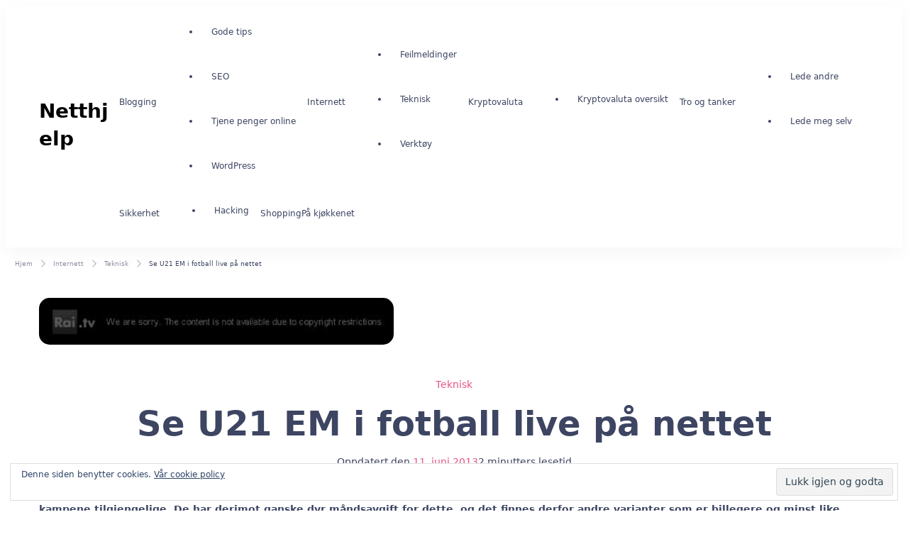

--- FILE ---
content_type: text/html; charset=UTF-8
request_url: https://www.netthjelp.eu/se-u21-em-i-fotball-live-pa-nettet/
body_size: 11896
content:
<!DOCTYPE html><html lang="nb-NO"><head itemscope itemtype="https://schema.org/WebSite"><meta charset = "UTF-8"><meta name = "viewport" content = "width=device-width, initial-scale=1"><link rel = "profile" href = "https://gmpg.org/xfn/11"><meta name='robots' content='index, follow, max-image-preview:large, max-snippet:-1, max-video-preview:-1' /><link media="all" href="https://www.netthjelp.eu/wp-content/cache/autoptimize/css/autoptimize_b850c22d7195d50b6cf20b3b9ccd142c.css" rel="stylesheet"><title>Se U21 EM i fotball live på nettet - Netthjelp</title><link rel="canonical" href="https://www.netthjelp.eu/se-u21-em-i-fotball-live-pa-nettet/" /><meta property="og:locale" content="nb_NO" /><meta property="og:type" content="article" /><meta property="og:title" content="Se U21 EM i fotball live på nettet - Netthjelp" /><meta property="og:description" content="Hvis du ønsker å se U21 EM i fotball live på nettet er dette mulig på flere måter. Du kan &hellip;" /><meta property="og:url" content="https://www.netthjelp.eu/se-u21-em-i-fotball-live-pa-nettet/" /><meta property="og:site_name" content="Netthjelp" /><meta property="article:publisher" content="https://www.facebook.com/netthjelp/" /><meta property="article:published_time" content="2013-06-10T12:15:32+00:00" /><meta property="article:modified_time" content="2013-06-11T16:37:37+00:00" /><meta property="og:image" content="https://www.netthjelp.eu/wp-content/uploads/2013/06/Rai-Sport-feilmelding.jpg" /><meta property="og:image:width" content="500" /><meta property="og:image:height" content="66" /><meta property="og:image:type" content="image/jpeg" /><meta name="author" content="Sigbjorn" /><meta name="twitter:card" content="summary_large_image" /><meta name="twitter:creator" content="@SigbjornHeier" /><meta name="twitter:site" content="@Netthjelp" /><meta name="twitter:label1" content="Skrevet av" /><meta name="twitter:data1" content="Sigbjorn" /><meta name="twitter:label2" content="Ansl. lesetid" /><meta name="twitter:data2" content="1 minutt" /> <script type="application/ld+json" class="yoast-schema-graph">{"@context":"https://schema.org","@graph":[{"@type":"Article","@id":"https://www.netthjelp.eu/se-u21-em-i-fotball-live-pa-nettet/#article","isPartOf":{"@id":"https://www.netthjelp.eu/se-u21-em-i-fotball-live-pa-nettet/"},"author":{"name":"Sigbjorn","@id":"https://www.netthjelp.eu/#/schema/person/db1a7b7842b86dac8d9e03571c55caee"},"headline":"Se U21 EM i fotball live på nettet","datePublished":"2013-06-10T12:15:32+00:00","dateModified":"2013-06-11T16:37:37+00:00","mainEntityOfPage":{"@id":"https://www.netthjelp.eu/se-u21-em-i-fotball-live-pa-nettet/"},"wordCount":259,"commentCount":1,"image":{"@id":"https://www.netthjelp.eu/se-u21-em-i-fotball-live-pa-nettet/#primaryimage"},"thumbnailUrl":"https://www.netthjelp.eu/wp-content/uploads/2013/06/Rai-Sport-feilmelding.jpg","keywords":["Italiensk IP adresse","Rai"],"articleSection":["Teknisk"],"inLanguage":"nb-NO","potentialAction":[{"@type":"CommentAction","name":"Comment","target":["https://www.netthjelp.eu/se-u21-em-i-fotball-live-pa-nettet/#respond"]}]},{"@type":"WebPage","@id":"https://www.netthjelp.eu/se-u21-em-i-fotball-live-pa-nettet/","url":"https://www.netthjelp.eu/se-u21-em-i-fotball-live-pa-nettet/","name":"Se U21 EM i fotball live på nettet - Netthjelp","isPartOf":{"@id":"https://www.netthjelp.eu/#website"},"primaryImageOfPage":{"@id":"https://www.netthjelp.eu/se-u21-em-i-fotball-live-pa-nettet/#primaryimage"},"image":{"@id":"https://www.netthjelp.eu/se-u21-em-i-fotball-live-pa-nettet/#primaryimage"},"thumbnailUrl":"https://www.netthjelp.eu/wp-content/uploads/2013/06/Rai-Sport-feilmelding.jpg","datePublished":"2013-06-10T12:15:32+00:00","dateModified":"2013-06-11T16:37:37+00:00","author":{"@id":"https://www.netthjelp.eu/#/schema/person/db1a7b7842b86dac8d9e03571c55caee"},"inLanguage":"nb-NO","potentialAction":[{"@type":"ReadAction","target":["https://www.netthjelp.eu/se-u21-em-i-fotball-live-pa-nettet/"]}]},{"@type":"ImageObject","inLanguage":"nb-NO","@id":"https://www.netthjelp.eu/se-u21-em-i-fotball-live-pa-nettet/#primaryimage","url":"https://www.netthjelp.eu/wp-content/uploads/2013/06/Rai-Sport-feilmelding.jpg","contentUrl":"https://www.netthjelp.eu/wp-content/uploads/2013/06/Rai-Sport-feilmelding.jpg","width":500,"height":66,"caption":"Prøver du å se Rai Sport uten italiensk IP adresse får du denne feilmeldingen"},{"@type":"WebSite","@id":"https://www.netthjelp.eu/#website","url":"https://www.netthjelp.eu/","name":"Netthjelp","description":"","potentialAction":[{"@type":"SearchAction","target":{"@type":"EntryPoint","urlTemplate":"https://www.netthjelp.eu/?s={search_term_string}"},"query-input":{"@type":"PropertyValueSpecification","valueRequired":true,"valueName":"search_term_string"}}],"inLanguage":"nb-NO"},{"@type":"Person","@id":"https://www.netthjelp.eu/#/schema/person/db1a7b7842b86dac8d9e03571c55caee","name":"Sigbjorn","image":{"@type":"ImageObject","inLanguage":"nb-NO","@id":"https://www.netthjelp.eu/#/schema/person/image/","url":"https://secure.gravatar.com/avatar/33aa2f7bb41af653ec9c953012f2e47efe8241c7ec76837d43aea9d6ef92e8bc?s=96&d=identicon&r=g","contentUrl":"https://secure.gravatar.com/avatar/33aa2f7bb41af653ec9c953012f2e47efe8241c7ec76837d43aea9d6ef92e8bc?s=96&d=identicon&r=g","caption":"Sigbjorn"},"description":"En nordmann som flyttet fra Norge tidlig og har bodd på flere punkter i verden siden den gang. Er veldig glad i sport (fotball), kryptovaluta, gode bøker, og masse annet!","sameAs":["http://www.netthjelp.eu/","https://x.com/SigbjornHeier"],"url":"https://www.netthjelp.eu/author/siggiadmin/"}]}</script> <link rel='dns-prefetch' href='//stats.wp.com' /><link rel='dns-prefetch' href='//v0.wordpress.com' /><link rel='dns-prefetch' href='//jetpack.wordpress.com' /><link rel='dns-prefetch' href='//s0.wp.com' /><link rel='dns-prefetch' href='//public-api.wordpress.com' /><link rel='dns-prefetch' href='//0.gravatar.com' /><link rel='dns-prefetch' href='//1.gravatar.com' /><link rel='dns-prefetch' href='//2.gravatar.com' /><link rel="alternate" type="application/rss+xml" title="Netthjelp &raquo; strøm" href="https://www.netthjelp.eu/feed/" /><link rel="alternate" type="application/rss+xml" title="Netthjelp &raquo; kommentarstrøm" href="https://www.netthjelp.eu/comments/feed/" /><link rel="alternate" type="application/rss+xml" title="Netthjelp &raquo; Se U21 EM i fotball live på nettet kommentarstrøm" href="https://www.netthjelp.eu/se-u21-em-i-fotball-live-pa-nettet/feed/" /><link rel="alternate" title="oEmbed (JSON)" type="application/json+oembed" href="https://www.netthjelp.eu/wp-json/oembed/1.0/embed?url=https%3A%2F%2Fwww.netthjelp.eu%2Fse-u21-em-i-fotball-live-pa-nettet%2F" /><link rel="alternate" title="oEmbed (XML)" type="text/xml+oembed" href="https://www.netthjelp.eu/wp-json/oembed/1.0/embed?url=https%3A%2F%2Fwww.netthjelp.eu%2Fse-u21-em-i-fotball-live-pa-nettet%2F&#038;format=xml" /> <script type="text/javascript" id="jetpack_related-posts-js-extra">var related_posts_js_options = {"post_heading":"h4"};
//# sourceURL=jetpack_related-posts-js-extra</script> <script type="text/javascript" src="https://www.netthjelp.eu/wp-includes/js/jquery/jquery.min.js" id="jquery-core-js"></script> <link rel="https://api.w.org/" href="https://www.netthjelp.eu/wp-json/" /><link rel="alternate" title="JSON" type="application/json" href="https://www.netthjelp.eu/wp-json/wp/v2/posts/280" /><link rel="EditURI" type="application/rsd+xml" title="RSD" href="https://www.netthjelp.eu/xmlrpc.php?rsd" /><meta name="generator" content="WordPress 6.9" /><link rel='shortlink' href='https://wp.me/p4trm8-4w' /><link rel="icon" href="https://www.netthjelp.eu/wp-content/uploads/2015/12/cropped-netthjelp-logo-32x32.jpg" sizes="32x32" /><link rel="icon" href="https://www.netthjelp.eu/wp-content/uploads/2015/12/cropped-netthjelp-logo-192x192.jpg" sizes="192x192" /><link rel="apple-touch-icon" href="https://www.netthjelp.eu/wp-content/uploads/2015/12/cropped-netthjelp-logo-180x180.jpg" /><meta name="msapplication-TileImage" content="https://www.netthjelp.eu/wp-content/uploads/2015/12/cropped-netthjelp-logo-270x270.jpg" /></head><body class="wp-singular post-template-default single single-post postid-280 single-format-standard wp-embed-responsive wp-theme-coachify post-layout-one rightsidebar" itemscope itemtype="https://schema.org/WebPage"><div id = "page" class = "site"> <a class = "skip-link screen-reader-text" href = "#content">Hopp til innhold (trykk Enter)</a><header id = "masthead" class = "site-header style-one" itemscope itemtype = "https://schema.org/WPHeader"><div class="header-main"><div class="container "><div class="site-branding" itemscope itemtype="https://schema.org/Organization"><div class="site-logo"></div><div class="site-title-wrap"><p class="site-title" itemprop="name"><a href="https://www.netthjelp.eu/" rel="home" itemprop="url">Netthjelp</a></p></div></div><div class="nav-wrap" data-stretch=no><nav id="site-navigation" class="main-navigation"  itemscope itemtype="https://schema.org/SiteNavigationElement" ><div class="primary-menu-container"><ul id="primary-menu" class="nav-menu"><li id="menu-item-61" class="menu-item menu-item-type-taxonomy menu-item-object-category menu-item-has-children menu-item-61"><a href="https://www.netthjelp.eu/category/blogging/">Blogging</a><ul class="sub-menu"><li id="menu-item-228" class="menu-item menu-item-type-taxonomy menu-item-object-category menu-item-228"><a href="https://www.netthjelp.eu/category/blogging/gode-tips/">Gode tips</a></li><li id="menu-item-62" class="menu-item menu-item-type-taxonomy menu-item-object-category menu-item-62"><a href="https://www.netthjelp.eu/category/blogging/seo/">SEO</a></li><li id="menu-item-174" class="menu-item menu-item-type-taxonomy menu-item-object-category menu-item-174"><a href="https://www.netthjelp.eu/category/blogging/tjene-penger-online/">Tjene penger online</a></li><li id="menu-item-175" class="menu-item menu-item-type-taxonomy menu-item-object-category menu-item-175"><a href="https://www.netthjelp.eu/category/blogging/wordpress/">WordPress</a></li></ul></li><li id="menu-item-63" class="menu-item menu-item-type-taxonomy menu-item-object-category current-post-ancestor menu-item-has-children menu-item-63"><a href="https://www.netthjelp.eu/category/internett/">Internett</a><ul class="sub-menu"><li id="menu-item-94" class="menu-item menu-item-type-taxonomy menu-item-object-category menu-item-94"><a href="https://www.netthjelp.eu/category/internett/feilmeldinger/">Feilmeldinger</a></li><li id="menu-item-64" class="menu-item menu-item-type-taxonomy menu-item-object-category current-post-ancestor current-menu-parent current-post-parent menu-item-64"><a href="https://www.netthjelp.eu/category/internett/teknisk/">Teknisk</a></li><li id="menu-item-394" class="menu-item menu-item-type-taxonomy menu-item-object-category menu-item-394"><a href="https://www.netthjelp.eu/category/internett/verktoy/">Verktøy</a></li></ul></li><li id="menu-item-1387" class="menu-item menu-item-type-taxonomy menu-item-object-category menu-item-has-children menu-item-1387"><a href="https://www.netthjelp.eu/category/kryptovaluta/">Kryptovaluta</a><ul class="sub-menu"><li id="menu-item-1468" class="menu-item menu-item-type-post_type menu-item-object-page menu-item-1468"><a href="https://www.netthjelp.eu/kryptovaluta-oversikt/">Kryptovaluta oversikt</a></li></ul></li><li id="menu-item-65" class="menu-item menu-item-type-taxonomy menu-item-object-category menu-item-has-children menu-item-65"><a href="https://www.netthjelp.eu/category/tro-og-tanker/">Tro og tanker</a><ul class="sub-menu"><li id="menu-item-97" class="menu-item menu-item-type-taxonomy menu-item-object-category menu-item-97"><a href="https://www.netthjelp.eu/category/tro-og-tanker/lede-andre/">Lede andre</a></li><li id="menu-item-98" class="menu-item menu-item-type-taxonomy menu-item-object-category menu-item-98"><a href="https://www.netthjelp.eu/category/tro-og-tanker/lede-meg-selv/">Lede meg selv</a></li></ul></li><li id="menu-item-566" class="menu-item menu-item-type-taxonomy menu-item-object-category menu-item-has-children menu-item-566"><a href="https://www.netthjelp.eu/category/sikkerhet/">Sikkerhet</a><ul class="sub-menu"><li id="menu-item-567" class="menu-item menu-item-type-taxonomy menu-item-object-category menu-item-567"><a href="https://www.netthjelp.eu/category/sikkerhet/hacking/">Hacking</a></li></ul></li><li id="menu-item-575" class="menu-item menu-item-type-taxonomy menu-item-object-category menu-item-575"><a href="https://www.netthjelp.eu/category/shopping/">Shopping</a></li><li id="menu-item-897" class="menu-item menu-item-type-taxonomy menu-item-object-category menu-item-897"><a href="https://www.netthjelp.eu/category/pa-kjokkenet/">På kjøkkenet</a></li></ul></div></nav></div></div></div><div class="mobile-header"><div class="header-main"><div class="container"><div class="header-center"><div class="site-branding" itemscope itemtype="https://schema.org/Organization"><div class="site-logo"></div><div class="site-title-wrap"><p class="site-title" itemprop="name"><a href="https://www.netthjelp.eu/" rel="home" itemprop="url">Netthjelp</a></p></div></div></div><div class="mob-nav-site-branding-wrap"><div class="toggle-btn-wrap"> <button aria-label="Åpen" class="toggle-btn" data-toggle-target=".main-menu-modal" data-toggle-body-class="showing-main-menu-modal" aria-expanded="false" data-set-focus=".close-main-nav-toggle"> <svg width="24" height="24" viewBox="0 0 24 24" fill="none" xmlns="http://www.w3.org/2000/svg"> <line x1="1" y1="6" x2="23" y2="6" stroke="#0D173B" stroke-width="2"/> <line x1="1" y1="12" x2="23" y2="12" stroke="#0D173B" stroke-width="2"/> <line x1="1" y1="18" x2="23" y2="18" stroke="#0D173B" stroke-width="2"/> </svg> </button><div class="mobile-header-popup"><div class="header-bottom-slide mobile-menu-list main-menu-modal cover-modal" data-modal-target-string=".main-menu-modal"><div class="header-bottom-slide-inner mobile-menu" aria-label="Mobil"><div class="container"><div class="mobile-header-wrap"> <button aria-label="Lukk" class="close close-main-nav-toggle" data-toggle-target=".main-menu-modal" data-toggle-body-class="showing-main-menu-modal" aria-expanded="false" data-set-focus=".main-menu-modal"> <svg width="30" height="30" viewBox="0 0 30 30" fill="none" xmlns="http://www.w3.org/2000/svg"> <path d="M22.5 7.5L7.5 22.5M7.5 7.5L22.5 22.5" stroke="#2B3237" stroke-width="2" stroke-linecap="round" stroke-linejoin="round"/> </svg> </button></div><div class="mobile-header-wrapper"><div class="header-left"><nav id="site-navigation" class="main-navigation"  itemscope itemtype="https://schema.org/SiteNavigationElement" ><div class="primary-menu-container"><ul id="primary-menu" class="nav-menu"><li class="menu-item menu-item-type-taxonomy menu-item-object-category menu-item-has-children menu-item-61"><a href="https://www.netthjelp.eu/category/blogging/">Blogging</a><ul class="sub-menu"><li class="menu-item menu-item-type-taxonomy menu-item-object-category menu-item-228"><a href="https://www.netthjelp.eu/category/blogging/gode-tips/">Gode tips</a></li><li class="menu-item menu-item-type-taxonomy menu-item-object-category menu-item-62"><a href="https://www.netthjelp.eu/category/blogging/seo/">SEO</a></li><li class="menu-item menu-item-type-taxonomy menu-item-object-category menu-item-174"><a href="https://www.netthjelp.eu/category/blogging/tjene-penger-online/">Tjene penger online</a></li><li class="menu-item menu-item-type-taxonomy menu-item-object-category menu-item-175"><a href="https://www.netthjelp.eu/category/blogging/wordpress/">WordPress</a></li></ul></li><li class="menu-item menu-item-type-taxonomy menu-item-object-category current-post-ancestor menu-item-has-children menu-item-63"><a href="https://www.netthjelp.eu/category/internett/">Internett</a><ul class="sub-menu"><li class="menu-item menu-item-type-taxonomy menu-item-object-category menu-item-94"><a href="https://www.netthjelp.eu/category/internett/feilmeldinger/">Feilmeldinger</a></li><li class="menu-item menu-item-type-taxonomy menu-item-object-category current-post-ancestor current-menu-parent current-post-parent menu-item-64"><a href="https://www.netthjelp.eu/category/internett/teknisk/">Teknisk</a></li><li class="menu-item menu-item-type-taxonomy menu-item-object-category menu-item-394"><a href="https://www.netthjelp.eu/category/internett/verktoy/">Verktøy</a></li></ul></li><li class="menu-item menu-item-type-taxonomy menu-item-object-category menu-item-has-children menu-item-1387"><a href="https://www.netthjelp.eu/category/kryptovaluta/">Kryptovaluta</a><ul class="sub-menu"><li class="menu-item menu-item-type-post_type menu-item-object-page menu-item-1468"><a href="https://www.netthjelp.eu/kryptovaluta-oversikt/">Kryptovaluta oversikt</a></li></ul></li><li class="menu-item menu-item-type-taxonomy menu-item-object-category menu-item-has-children menu-item-65"><a href="https://www.netthjelp.eu/category/tro-og-tanker/">Tro og tanker</a><ul class="sub-menu"><li class="menu-item menu-item-type-taxonomy menu-item-object-category menu-item-97"><a href="https://www.netthjelp.eu/category/tro-og-tanker/lede-andre/">Lede andre</a></li><li class="menu-item menu-item-type-taxonomy menu-item-object-category menu-item-98"><a href="https://www.netthjelp.eu/category/tro-og-tanker/lede-meg-selv/">Lede meg selv</a></li></ul></li><li class="menu-item menu-item-type-taxonomy menu-item-object-category menu-item-has-children menu-item-566"><a href="https://www.netthjelp.eu/category/sikkerhet/">Sikkerhet</a><ul class="sub-menu"><li class="menu-item menu-item-type-taxonomy menu-item-object-category menu-item-567"><a href="https://www.netthjelp.eu/category/sikkerhet/hacking/">Hacking</a></li></ul></li><li class="menu-item menu-item-type-taxonomy menu-item-object-category menu-item-575"><a href="https://www.netthjelp.eu/category/shopping/">Shopping</a></li><li class="menu-item menu-item-type-taxonomy menu-item-object-category menu-item-897"><a href="https://www.netthjelp.eu/category/pa-kjokkenet/">På kjøkkenet</a></li></ul></div></nav></div></div></div></div></div></div></div></div></div></div></div></header><div id= "content" class = "site-content"><div class="page-header-img-wrap"><div class="breadcrumb-wrapper"><div id="crumbs" itemscope itemtype="https://schema.org/BreadcrumbList"> <span itemprop="itemListElement" itemscope itemtype="https://schema.org/ListItem"> <a href="https://www.netthjelp.eu" itemprop="item"><span itemprop="name" class="home-text">Hjem</span></a><meta itemprop="position" content="1" /><span class="separator"><svg width="15" height="15" viewBox="0 0 20 20"><path d="M7.7,20c-0.3,0-0.5-0.1-0.7-0.3c-0.4-0.4-0.4-1.1,0-1.5l8.1-8.1L6.7,1.8c-0.4-0.4-0.4-1.1,0-1.5
 c0.4-0.4,1.1-0.4,1.5,0l9.1,9.1c0.4,0.4,0.4,1.1,0,1.5l-8.8,8.9C8.2,19.9,7.9,20,7.7,20z" opacity="0.7"/></svg></span></span><span itemprop="itemListElement" itemscope itemtype="https://schema.org/ListItem"><a itemprop="item" href="https://www.netthjelp.eu/category/internett/"><span itemprop="name">Internett</span></a><meta itemprop="position" content="2" /><span class="separator"><svg width="15" height="15" viewBox="0 0 20 20"><path d="M7.7,20c-0.3,0-0.5-0.1-0.7-0.3c-0.4-0.4-0.4-1.1,0-1.5l8.1-8.1L6.7,1.8c-0.4-0.4-0.4-1.1,0-1.5
 c0.4-0.4,1.1-0.4,1.5,0l9.1,9.1c0.4,0.4,0.4,1.1,0,1.5l-8.8,8.9C8.2,19.9,7.9,20,7.7,20z" opacity="0.7"/></svg></span></span><span itemprop="itemListElement" itemscope itemtype="https://schema.org/ListItem"><a itemprop="item" href="https://www.netthjelp.eu/category/internett/teknisk/"><span itemprop="name">Teknisk</span></a><meta itemprop="position" content="3" /><span class="separator"><svg width="15" height="15" viewBox="0 0 20 20"><path d="M7.7,20c-0.3,0-0.5-0.1-0.7-0.3c-0.4-0.4-0.4-1.1,0-1.5l8.1-8.1L6.7,1.8c-0.4-0.4-0.4-1.1,0-1.5
 c0.4-0.4,1.1-0.4,1.5,0l9.1,9.1c0.4,0.4,0.4,1.1,0,1.5l-8.8,8.9C8.2,19.9,7.9,20,7.7,20z" opacity="0.7"/></svg></span></span><span class="current" itemprop="itemListElement" itemscope itemtype="https://schema.org/ListItem"><a itemprop="item" href="https://www.netthjelp.eu/se-u21-em-i-fotball-live-pa-nettet/"><span itemprop="name">Se U21 EM i fotball live på nettet</span></a><meta itemprop="position" content="4" /></span></div></div></div><div class="container"><div class="page-grid"><div id="primary" class="content-area"><main id="main" class="site-main"><article id="post-280" class="post-280 post type-post status-publish format-standard has-post-thumbnail hentry category-teknisk tag-italiensk-ip-adresse tag-rai"><div class="post-thumbnail single-post-img"><noscript><img width="500" height="66" src="https://www.netthjelp.eu/wp-content/uploads/2013/06/Rai-Sport-feilmelding.jpg" class="attachment-coachify-withsidebar size-coachify-withsidebar wp-post-image" alt="Rai Sport feilmelding" itemprop="image" decoding="async" srcset="https://www.netthjelp.eu/wp-content/uploads/2013/06/Rai-Sport-feilmelding.jpg 500w, https://www.netthjelp.eu/wp-content/uploads/2013/06/Rai-Sport-feilmelding-300x39.jpg 300w" sizes="(max-width: 500px) 100vw, 500px" /></noscript><img width="500" height="66" src='data:image/svg+xml,%3Csvg%20xmlns=%22http://www.w3.org/2000/svg%22%20viewBox=%220%200%20500%2066%22%3E%3C/svg%3E' data-src="https://www.netthjelp.eu/wp-content/uploads/2013/06/Rai-Sport-feilmelding.jpg" class="lazyload attachment-coachify-withsidebar size-coachify-withsidebar wp-post-image" alt="Rai Sport feilmelding" itemprop="image" decoding="async" data-srcset="https://www.netthjelp.eu/wp-content/uploads/2013/06/Rai-Sport-feilmelding.jpg 500w, https://www.netthjelp.eu/wp-content/uploads/2013/06/Rai-Sport-feilmelding-300x39.jpg 300w" data-sizes="(max-width: 500px) 100vw, 500px" /></div><header class = "entry-header"><div class="entry-meta"><span class="cat-links" itemprop="about"><a href="https://www.netthjelp.eu/category/internett/teknisk/" rel="category tag">Teknisk</a></span></div><h1 class="entry-title">Se U21 EM i fotball live på nettet</h1><div class="entry-meta"><span class="posted-on">Oppdatert den <a href="https://www.netthjelp.eu/se-u21-em-i-fotball-live-pa-nettet/" rel="bookmark"><time class="entry-date published updated" datetime="2013-06-11T16:37:37+01:00" itemprop="dateModified">11. juni 2013</time><time class="updated" datetime="2013-06-10T12:15:32+01:00" itemprop="datePublished">10. juni 2013</time></a></span><span class="post-read-time">2 minutters lesetid</span></div></header><div class="article-wrapper"><div class = "entry-content" itemprop = "text"><p><strong>Hvis du ønsker å se U21 EM i fotball live på nettet er dette mulig på flere måter. Du kan se den på TV2 Sumo, på sportskanalen, og der er alle kampene tilgjengelige. De har derimot ganske dyr måndsavgift for dette, og det finnes derfor andre varianter som er billegere og minst like festlige.</strong></p><p>En slik variant er å se på kampene på Italianske Rai Sport. Der går alle kampene live på Sport 1 kanalen og alt du trenger for å se på denne er en italiensk IP adresse. Vi har tidligere skrevet om hvordan man kan se på <a title="Se NRK nett-tv fra utenfor Norge" href="https://www.netthjelp.eu/se-nrk-nett-tv-fra-utenfor-norge/">NRK fra utlandet</a>, og vi har da beskrevet HideMyAss som en god løsning på dette. På samme som VPN tjenesten HideMyAss hjelper deg med å se på NRK fra utlandet, kan den hjelpe deg med å se på RaiSport og lignende med Italiensk IP adresse fra Norge. Det vil si at det er en tjeneste du kan ha veldig god nytte for i mange situasjoner, for ikke å nevne det at de også krypterer din internett tilkoblingen som gjør at du <a title="Vær forsiktig med åpne wifi nettverk" href="https://www.netthjelp.eu/vaer-forsiktig-med-apne-wifi-nettverk/">surfer trygt i åpne WiFi nettverk</a>.</p><p>Om du derfor ønsker å se kampene i U21 EM i fotball live på nettet er det bare å tegne et abonnement hos <a href="https://www.netthjelp.eu/nrk/">HideMyAss</a> og deretter ta turen over til <a href="http://www.rai.tv/">Rai Sport</a> og se på live overføringene av kampene der med ekte italiensk temperament og kommentarer!</p><figure id="attachment_281" aria-describedby="caption-attachment-281" style="width: 500px" class="wp-caption aligncenter"><noscript><img decoding="async" class="size-full wp-image-281" alt="Rai Sport feilmelding" src="http://www.netthjelp.eu/wp-content/uploads/2013/06/Rai-Sport-feilmelding.jpg" width="500" height="66" srcset="https://www.netthjelp.eu/wp-content/uploads/2013/06/Rai-Sport-feilmelding.jpg 500w, https://www.netthjelp.eu/wp-content/uploads/2013/06/Rai-Sport-feilmelding-300x39.jpg 300w" sizes="(max-width: 500px) 100vw, 500px" /></noscript><img decoding="async" class="lazyload size-full wp-image-281" alt="Rai Sport feilmelding" src='data:image/svg+xml,%3Csvg%20xmlns=%22http://www.w3.org/2000/svg%22%20viewBox=%220%200%20500%2066%22%3E%3C/svg%3E' data-src="http://www.netthjelp.eu/wp-content/uploads/2013/06/Rai-Sport-feilmelding.jpg" width="500" height="66" data-srcset="https://www.netthjelp.eu/wp-content/uploads/2013/06/Rai-Sport-feilmelding.jpg 500w, https://www.netthjelp.eu/wp-content/uploads/2013/06/Rai-Sport-feilmelding-300x39.jpg 300w" data-sizes="(max-width: 500px) 100vw, 500px" /><figcaption id="caption-attachment-281" class="wp-caption-text">Prøver du å se Rai Sport uten italiensk IP adresse får du denne feilmeldingen</figcaption></figure><div id='jp-relatedposts' class='jp-relatedposts' ><h3 class="jp-relatedposts-headline"><em>Relatert</em></h3></div></div></div><footer class = "entry-footer"><div class="tags" itemprop="about"><span>Tags:</span> <a href="https://www.netthjelp.eu/tag/italiensk-ip-adresse/" rel="tag">Italiensk IP adresse</a> <a href="https://www.netthjelp.eu/tag/rai/" rel="tag">Rai</a></div></footer></article></main><nav class="post-navigation navigation" role = "navigation"><h2 class="screen-reader-text">Innleggsnavigering</h2><div class="nav-links"><div class="nav-previous"><figure class="post-thumbnail"> <a href= "https://www.netthjelp.eu/vaer-forsiktig-med-apne-wifi-nettverk/" rel = "prev"> <noscript><img width="120" height="128" src="https://www.netthjelp.eu/wp-content/uploads/2013/05/beskytt-dine-data-pa-internett.png" class="attachment-thumbnail size-thumbnail" alt="beskytt dine data pa internett" decoding="async" /></noscript><img width="120" height="128" src='data:image/svg+xml,%3Csvg%20xmlns=%22http://www.w3.org/2000/svg%22%20viewBox=%220%200%20120%20128%22%3E%3C/svg%3E' data-src="https://www.netthjelp.eu/wp-content/uploads/2013/05/beskytt-dine-data-pa-internett.png" class="lazyload attachment-thumbnail size-thumbnail" alt="beskytt dine data pa internett" decoding="async" /> </a></figure> <a href= "https://www.netthjelp.eu/vaer-forsiktig-med-apne-wifi-nettverk/" rel = "prev"> <span class="meta-nav">Forrige artikkel</span><article class="post"><div class="content-wrap"><header class="entry-header"><h3 class="entry-title">Vær forsiktig med åpne wifi nettverk</h3></header></div></article> </a></div><div class= "nav-next"><figure class= "post-thumbnail"> <a href= "https://www.netthjelp.eu/spis-sunt-nar-du-sitter-og-jobber-foran-dataen/" rel = "next"> <noscript><img width="128" height="96" src="https://www.netthjelp.eu/wp-content/uploads/2013/06/kosthold-og-datanerd.png" class="attachment-thumbnail size-thumbnail" alt="kosthold og datanerd" decoding="async" /></noscript><img width="128" height="96" src='data:image/svg+xml,%3Csvg%20xmlns=%22http://www.w3.org/2000/svg%22%20viewBox=%220%200%20128%2096%22%3E%3C/svg%3E' data-src="https://www.netthjelp.eu/wp-content/uploads/2013/06/kosthold-og-datanerd.png" class="lazyload attachment-thumbnail size-thumbnail" alt="kosthold og datanerd" decoding="async" /> </a></figure> <a href= "https://www.netthjelp.eu/spis-sunt-nar-du-sitter-og-jobber-foran-dataen/" rel = "prev"> <span class="meta-nav">Neste artikkel</span><article class="post"><div class="content-wrap"><header class="entry-header"><h3 class="entry-title">Spis sunt når du sitter og jobber foran dataen</h3></header></div></article> </a></div></div></nav><section class="coachify-author-box"><div class="author-section"><div class="img-holder"><noscript><img alt='' src='https://secure.gravatar.com/avatar/33aa2f7bb41af653ec9c953012f2e47efe8241c7ec76837d43aea9d6ef92e8bc?s=160&#038;d=identicon&#038;r=g' srcset='https://secure.gravatar.com/avatar/33aa2f7bb41af653ec9c953012f2e47efe8241c7ec76837d43aea9d6ef92e8bc?s=320&#038;d=identicon&#038;r=g 2x' class='avatar avatar-160 photo' height='160' width='160' decoding='async'/></noscript><img alt='' src='data:image/svg+xml,%3Csvg%20xmlns=%22http://www.w3.org/2000/svg%22%20viewBox=%220%200%20160%20160%22%3E%3C/svg%3E' data-src='https://secure.gravatar.com/avatar/33aa2f7bb41af653ec9c953012f2e47efe8241c7ec76837d43aea9d6ef92e8bc?s=160&#038;d=identicon&#038;r=g' data-srcset='https://secure.gravatar.com/avatar/33aa2f7bb41af653ec9c953012f2e47efe8241c7ec76837d43aea9d6ef92e8bc?s=320&#038;d=identicon&#038;r=g 2x' class='lazyload avatar avatar-160 photo' height='160' width='160' decoding='async'/></div><div class="author-content"><div class="author-meta"> <span class="sub-title">Om forfatter</span><h3 class="title">Sigbjorn</h3><p>En nordmann som flyttet fra Norge tidlig og har bodd på flere punkter i verden siden den gang. Er veldig glad i sport (fotball), kryptovaluta, gode bøker, og masse annet!</p></div></div></div></section><div id="comments" class="comments-area"><h2 class="comments-title"> 1 kommentar</h2><ol class="comment-list"><li class="comment even thread-even depth-1" id="comment-77"><div id="div-comment-77" class="comment-body" itemscope itemtype="https://schema.org/UserComments"><footer class="comment-meta"><div class="comment-author vcard"> <noscript><img alt='' src='https://secure.gravatar.com/avatar/66a698deba7aaf66f362c34372b5b83431841a618842c7abaccc42b729033fae?s=85&#038;d=identicon&#038;r=g' srcset='https://secure.gravatar.com/avatar/66a698deba7aaf66f362c34372b5b83431841a618842c7abaccc42b729033fae?s=170&#038;d=identicon&#038;r=g 2x' class='avatar avatar-85 photo' height='85' width='85' decoding='async'/></noscript><img alt='' src='data:image/svg+xml,%3Csvg%20xmlns=%22http://www.w3.org/2000/svg%22%20viewBox=%220%200%2085%2085%22%3E%3C/svg%3E' data-src='https://secure.gravatar.com/avatar/66a698deba7aaf66f362c34372b5b83431841a618842c7abaccc42b729033fae?s=85&#038;d=identicon&#038;r=g' data-srcset='https://secure.gravatar.com/avatar/66a698deba7aaf66f362c34372b5b83431841a618842c7abaccc42b729033fae?s=170&#038;d=identicon&#038;r=g 2x' class='lazyload avatar avatar-85 photo' height='85' width='85' decoding='async'/></div></footer><div class="text-holder"><div class="top"><div class="left"> <b class="fn" itemprop="creator" itemscope itemtype="https://schema.org/Person"><span itemprop="name">Jostein</span></b> <span class="says">sier:</span><div class="comment-metadata commentmetadata"> Publisert den <a href="https://www.netthjelp.eu/se-u21-em-i-fotball-live-pa-nettet/#comment-77"> <time itemprop="commentTime" datetime="1970-01-01 00:00:00"> 11. juni 2013 kl 18:51 </time> </a></div></div><div class="reply"> <a rel="nofollow" class="comment-reply-link" href="#comment-77" data-commentid="77" data-postid="280" data-belowelement="div-comment-77" data-respondelement="respond" data-replyto="Svar til Jostein" aria-label="Svar til Jostein">Svar</a></div></div><div class="comment-content" itemprop="commentText"><p>Jeg prøvde det i kveld og fikk sett hele kampen da jeg kobla meg til server nummer en i Italia (server nummer to prøvde jeg også, men den var litt treigere)&#8230; Alt fungerte greit, det eneste som var kjipt var selvfølgelig 1-1 målet 3 minutter på overtid..</p></div></div></div></li></ol><div id="respond" class="comment-respond"><h3 id="reply-title" class="comment-reply-title">Legg inn en kommentar<small><a rel="nofollow" id="cancel-comment-reply-link" href="/se-u21-em-i-fotball-live-pa-nettet/#respond" style="display:none;">Avbryt svar</a></small></h3><form id="commentform" class="comment-form"> <iframe
 title="Kommentarskjema"
 src="https://jetpack.wordpress.com/jetpack-comment/?blogid=66122016&#038;postid=280&#038;comment_registration=0&#038;require_name_email=1&#038;stc_enabled=1&#038;stb_enabled=1&#038;show_avatars=1&#038;avatar_default=identicon&#038;greeting=Legg+inn+en+kommentar&#038;jetpack_comments_nonce=44d73e4180&#038;greeting_reply=Svar+p%C3%A5+%25s&#038;color_scheme=light&#038;lang=nb_NO&#038;jetpack_version=15.4&#038;iframe_unique_id=1&#038;show_cookie_consent=10&#038;has_cookie_consent=0&#038;is_current_user_subscribed=0&#038;token_key=%3Bnormal%3B&#038;sig=59bf94585a2610e4f92b383d605e3c24475e8b35#parent=https%3A%2F%2Fwww.netthjelp.eu%2Fse-u21-em-i-fotball-live-pa-nettet%2F"
 name="jetpack_remote_comment"
 style="width:100%; height: 430px; border:0;"
 class="jetpack_remote_comment"
 id="jetpack_remote_comment"
 sandbox="allow-same-origin allow-top-navigation allow-scripts allow-forms allow-popups"
 > </iframe> <!--[if !IE]><!--> <script>document.addEventListener('DOMContentLoaded', function () {
							var commentForms = document.getElementsByClassName('jetpack_remote_comment');
							for (var i = 0; i < commentForms.length; i++) {
								commentForms[i].allowTransparency = false;
								commentForms[i].scrolling = 'no';
							}
						});</script> <!--<![endif]--></form></div> <input type="hidden" name="comment_parent" id="comment_parent" value="" /></div></div><aside id="secondary" class="widget-area" itemscope itemtype="https://schema.org/WPSideBar"><section id="recent-posts-widget-with-thumbnails-2" class="widget recent-posts-widget-with-thumbnails"><div id="rpwwt-recent-posts-widget-with-thumbnails-2" class="rpwwt-widget"><h2 class="widget-title" itemprop="name">Siste innlegg</h2><ul><li><a href="https://www.netthjelp.eu/kdan-office-din-billett-til-a-droppe-manedlige-abonnement/"><noscript><img width="75" height="75" src="https://www.netthjelp.eu/wp-content/uploads/2025/04/kdan-office-150x150.png" class="attachment-75x75 size-75x75 wp-post-image" alt="kdan office" decoding="async" /></noscript><img width="75" height="75" src='data:image/svg+xml,%3Csvg%20xmlns=%22http://www.w3.org/2000/svg%22%20viewBox=%220%200%2075%2075%22%3E%3C/svg%3E' data-src="https://www.netthjelp.eu/wp-content/uploads/2025/04/kdan-office-150x150.png" class="lazyload attachment-75x75 size-75x75 wp-post-image" alt="kdan office" decoding="async" /><span class="rpwwt-post-title">Kdan Office: Din Billett til å Droppe Månedlige Abonnement</span></a><div class="rpwwt-post-excerpt">Hei, la oss snakke om noe som kan spare deg for den <span class="rpwwt-post-excerpt-more"> […]</span></div></li><li><a href="https://www.netthjelp.eu/sluker-vpn-batteriet-ditt-som-en-smasulten-grevling/"><noscript><img width="75" height="75" src="https://www.netthjelp.eu/wp-content/uploads/2025/04/sluker-vpn-mobil-batteriet-150x150.png" class="attachment-75x75 size-75x75 wp-post-image" alt="sluker vpn mobil batteriet" decoding="async" srcset="https://www.netthjelp.eu/wp-content/uploads/2025/04/sluker-vpn-mobil-batteriet-150x150.png 150w, https://www.netthjelp.eu/wp-content/uploads/2025/04/sluker-vpn-mobil-batteriet-300x300.png 300w, https://www.netthjelp.eu/wp-content/uploads/2025/04/sluker-vpn-mobil-batteriet-768x768.png 768w, https://www.netthjelp.eu/wp-content/uploads/2025/04/sluker-vpn-mobil-batteriet.png 1024w" sizes="(max-width: 75px) 100vw, 75px" /></noscript><img width="75" height="75" src='data:image/svg+xml,%3Csvg%20xmlns=%22http://www.w3.org/2000/svg%22%20viewBox=%220%200%2075%2075%22%3E%3C/svg%3E' data-src="https://www.netthjelp.eu/wp-content/uploads/2025/04/sluker-vpn-mobil-batteriet-150x150.png" class="lazyload attachment-75x75 size-75x75 wp-post-image" alt="sluker vpn mobil batteriet" decoding="async" data-srcset="https://www.netthjelp.eu/wp-content/uploads/2025/04/sluker-vpn-mobil-batteriet-150x150.png 150w, https://www.netthjelp.eu/wp-content/uploads/2025/04/sluker-vpn-mobil-batteriet-300x300.png 300w, https://www.netthjelp.eu/wp-content/uploads/2025/04/sluker-vpn-mobil-batteriet-768x768.png 768w, https://www.netthjelp.eu/wp-content/uploads/2025/04/sluker-vpn-mobil-batteriet.png 1024w" data-sizes="(max-width: 75px) 100vw, 75px" /><span class="rpwwt-post-title">Sluker VPN batteriet ditt som en småsulten grevling?</span></a><div class="rpwwt-post-excerpt">Klart jeg kan! Her kommer en lett, litt morsom og <span class="rpwwt-post-excerpt-more"> […]</span></div></li><li><a href="https://www.netthjelp.eu/hvordan-kan-jeg-kansellere-mitt-x-twitter-premium-abonnement/"><noscript><img width="75" height="75" src="https://www.netthjelp.eu/wp-content/uploads/2025/03/slutt-X-twitter-abonnement-150x150.jpeg" class="attachment-75x75 size-75x75 wp-post-image" alt="slutt X twitter abonnement" decoding="async" srcset="https://www.netthjelp.eu/wp-content/uploads/2025/03/slutt-X-twitter-abonnement-150x150.jpeg 150w, https://www.netthjelp.eu/wp-content/uploads/2025/03/slutt-X-twitter-abonnement-300x300.jpeg 300w, https://www.netthjelp.eu/wp-content/uploads/2025/03/slutt-X-twitter-abonnement-768x768.jpeg 768w, https://www.netthjelp.eu/wp-content/uploads/2025/03/slutt-X-twitter-abonnement.jpeg 1024w" sizes="(max-width: 75px) 100vw, 75px" /></noscript><img width="75" height="75" src='data:image/svg+xml,%3Csvg%20xmlns=%22http://www.w3.org/2000/svg%22%20viewBox=%220%200%2075%2075%22%3E%3C/svg%3E' data-src="https://www.netthjelp.eu/wp-content/uploads/2025/03/slutt-X-twitter-abonnement-150x150.jpeg" class="lazyload attachment-75x75 size-75x75 wp-post-image" alt="slutt X twitter abonnement" decoding="async" data-srcset="https://www.netthjelp.eu/wp-content/uploads/2025/03/slutt-X-twitter-abonnement-150x150.jpeg 150w, https://www.netthjelp.eu/wp-content/uploads/2025/03/slutt-X-twitter-abonnement-300x300.jpeg 300w, https://www.netthjelp.eu/wp-content/uploads/2025/03/slutt-X-twitter-abonnement-768x768.jpeg 768w, https://www.netthjelp.eu/wp-content/uploads/2025/03/slutt-X-twitter-abonnement.jpeg 1024w" data-sizes="(max-width: 75px) 100vw, 75px" /><span class="rpwwt-post-title">Hvordan kan jeg kansellere mitt X (Twitter) Premium-abonnement?</span></a><div class="rpwwt-post-excerpt">Er du en av de mange som har kjøpt et <span class="rpwwt-post-excerpt-more"> […]</span></div></li><li><a href="https://www.netthjelp.eu/hvordan-kan-jeg-sla-av-auto-svar-forslag-i-whatsapp/"><noscript><img width="75" height="75" src="https://www.netthjelp.eu/wp-content/uploads/2025/01/auto-forslag-til-svar-i-whatsapp-150x150.png" class="attachment-75x75 size-75x75 wp-post-image" alt="auto forslag til svar i whatsapp" decoding="async" /></noscript><img width="75" height="75" src='data:image/svg+xml,%3Csvg%20xmlns=%22http://www.w3.org/2000/svg%22%20viewBox=%220%200%2075%2075%22%3E%3C/svg%3E' data-src="https://www.netthjelp.eu/wp-content/uploads/2025/01/auto-forslag-til-svar-i-whatsapp-150x150.png" class="lazyload attachment-75x75 size-75x75 wp-post-image" alt="auto forslag til svar i whatsapp" decoding="async" /><span class="rpwwt-post-title">Hvordan kan jeg slå av &laquo;auto-svar-forslag&raquo; i WhatsApp?</span></a><div class="rpwwt-post-excerpt">Jeg har hatt et problem i det siste som har vært <span class="rpwwt-post-excerpt-more"> […]</span></div></li><li><a href="https://www.netthjelp.eu/tenk-pa-theodore-johnson-som-jobbet-for-ups-i-1924-han-hadde-ikke-den-best-betalte-jobben-men-han-sparte-20-av-manedslonnen-da-han-var-90-ar-gammel-hadde-han-mer-enn-70-millioner-dollar/"><noscript><img width="75" height="75" src="https://www.netthjelp.eu/wp-content/uploads/2024/12/59f27670-ab83-496f-bb9a-dfa9106eee30-150x150.jpeg" class="attachment-75x75 size-75x75 wp-post-image" alt="investering" decoding="async" srcset="https://www.netthjelp.eu/wp-content/uploads/2024/12/59f27670-ab83-496f-bb9a-dfa9106eee30-150x150.jpeg 150w, https://www.netthjelp.eu/wp-content/uploads/2024/12/59f27670-ab83-496f-bb9a-dfa9106eee30-300x300.jpeg 300w, https://www.netthjelp.eu/wp-content/uploads/2024/12/59f27670-ab83-496f-bb9a-dfa9106eee30-768x768.jpeg 768w, https://www.netthjelp.eu/wp-content/uploads/2024/12/59f27670-ab83-496f-bb9a-dfa9106eee30.jpeg 1024w" sizes="(max-width: 75px) 100vw, 75px" /></noscript><img width="75" height="75" src='data:image/svg+xml,%3Csvg%20xmlns=%22http://www.w3.org/2000/svg%22%20viewBox=%220%200%2075%2075%22%3E%3C/svg%3E' data-src="https://www.netthjelp.eu/wp-content/uploads/2024/12/59f27670-ab83-496f-bb9a-dfa9106eee30-150x150.jpeg" class="lazyload attachment-75x75 size-75x75 wp-post-image" alt="investering" decoding="async" data-srcset="https://www.netthjelp.eu/wp-content/uploads/2024/12/59f27670-ab83-496f-bb9a-dfa9106eee30-150x150.jpeg 150w, https://www.netthjelp.eu/wp-content/uploads/2024/12/59f27670-ab83-496f-bb9a-dfa9106eee30-300x300.jpeg 300w, https://www.netthjelp.eu/wp-content/uploads/2024/12/59f27670-ab83-496f-bb9a-dfa9106eee30-768x768.jpeg 768w, https://www.netthjelp.eu/wp-content/uploads/2024/12/59f27670-ab83-496f-bb9a-dfa9106eee30.jpeg 1024w" data-sizes="(max-width: 75px) 100vw, 75px" /><span class="rpwwt-post-title">Tenk på Theodore Johnson som jobbet for UPS i 1924. Han hadde ikke den best betalte jobben, men han sparte 20 % av månedslønnen. Da han var 90 år gammel, hadde han mer enn 70 millioner dollar.</span></a><div class="rpwwt-post-excerpt">Jeg synes sitatet fra boken jeg leste på Headway sier <span class="rpwwt-post-excerpt-more"> […]</span></div></li></ul></div></section><section id="search-5" class="widget widget_search"><h2 class="widget-title" itemprop="name">Søk i Netthjelp.eu</h2><form role="search" method="get" class="search-form" action="https://www.netthjelp.eu/"> <label> <span class="screen-reader-text">Søk etter:</span> <input type="search" class="search-field" placeholder="Søk &hellip;" value="" name="s" /> </label> <input type="submit" class="search-submit" value="Søk" /></form></section><section id="facebook-likebox-2" class="widget widget_facebook_likebox"><h2 class="widget-title" itemprop="name"><a href="https://www.facebook.com/netthjelp">Følg oss på Facebook</a></h2><div id="fb-root"></div><div class="fb-page" data-href="https://www.facebook.com/netthjelp" data-width="300"  data-height="200" data-hide-cover="false" data-show-facepile="false" data-tabs="false" data-hide-cta="false" data-small-header="false"><div class="fb-xfbml-parse-ignore"><blockquote cite="https://www.facebook.com/netthjelp"><a href="https://www.facebook.com/netthjelp">Følg oss på Facebook</a></blockquote></div></div></section><section id="recent-comments-2" class="widget widget_recent_comments"><h2 class="widget-title" itemprop="name">Siste kommentarer</h2><ul id="recentcomments"><li class="recentcomments"><span class="comment-author-link"><span itemprop="name"><a href=https://cryptorunner.com/no/kjope-ripple/ rel="external nofollow noopener" class="url" itemprop="url">Kjøpe Ripple</a></span></span> til <a href="https://www.netthjelp.eu/kjope-ripple-ripple-oppbevare-ripple/#comment-3022">Hvor kan jeg kjøpe Ripple? Hva er Ripple? Hvordan oppbevare Ripple?</a></li><li class="recentcomments"><span class="comment-author-link"><span itemprop="name">Daniel</span></span> til <a href="https://www.netthjelp.eu/se-nrk-nett-tv-fra-utenfor-norge/#comment-3014">Kan jeg se NRK i utlandet? JA!</a></li><li class="recentcomments"><span class="comment-author-link"><span itemprop="name"><a href="https://www.netthjelp.eu/" rel="external nofollow noopener" class="url" itemprop="url">Sigbjorn</a></span></span> til <a href="https://www.netthjelp.eu/se-nrk-nett-tv-fra-utenfor-norge/#comment-3009">Kan jeg se NRK i utlandet? JA!</a></li><li class="recentcomments"><span class="comment-author-link"><span itemprop="name">SILJA</span></span> til <a href="https://www.netthjelp.eu/se-nrk-nett-tv-fra-utenfor-norge/#comment-3008">Kan jeg se NRK i utlandet? JA!</a></li><li class="recentcomments"><span class="comment-author-link"><span itemprop="name"><a href="https://www.netthjelp.eu/" rel="external nofollow noopener" class="url" itemprop="url">Sigbjorn</a></span></span> til <a href="https://www.netthjelp.eu/liten-test-flipping-fantastic-silikon-form-pannekakelaging/#comment-3007">En liten test av Flipping Fantastic (silikon form for pannekakelaging)</a></li></ul></section><section id="eu_cookie_law_widget-2" class="widget widget_eu_cookie_law_widget"><div
 class="hide-on-time"
 data-hide-timeout="30"
 data-consent-expiration="180"
 id="eu-cookie-law"
><form method="post" id="jetpack-eu-cookie-law-form"> <input type="submit" value="Lukk igjen og godta" class="accept" /></form> Denne siden benytter cookies. <a href="https://www.netthjelp.eu/personvernerklaering/" rel=""> Vår cookie policy </a></div></section></aside></div><div class="related-posts"><h2 class="title">Du vil kanskje også like...</h2><div class="article-wrap"><article class="post"> <a href="https://www.netthjelp.eu/det-er-ikke-det-samme-hvor-din-webside-befinner-seg/" class="post-thumbnail"> <noscript><img width="200" height="200" src="https://www.netthjelp.eu/wp-content/uploads/2013/02/hvor-er-din-webside-lagret.jpg" class="attachment-coachify-related size-coachify-related wp-post-image" alt="hvor lagres din webside?" itemprop="image" decoding="async" srcset="https://www.netthjelp.eu/wp-content/uploads/2013/02/hvor-er-din-webside-lagret.jpg 200w, https://www.netthjelp.eu/wp-content/uploads/2013/02/hvor-er-din-webside-lagret-150x150.jpg 150w" sizes="(max-width: 200px) 100vw, 200px" /></noscript><img width="200" height="200" src='data:image/svg+xml,%3Csvg%20xmlns=%22http://www.w3.org/2000/svg%22%20viewBox=%220%200%20200%20200%22%3E%3C/svg%3E' data-src="https://www.netthjelp.eu/wp-content/uploads/2013/02/hvor-er-din-webside-lagret.jpg" class="lazyload attachment-coachify-related size-coachify-related wp-post-image" alt="hvor lagres din webside?" itemprop="image" decoding="async" data-srcset="https://www.netthjelp.eu/wp-content/uploads/2013/02/hvor-er-din-webside-lagret.jpg 200w, https://www.netthjelp.eu/wp-content/uploads/2013/02/hvor-er-din-webside-lagret-150x150.jpg 150w" data-sizes="(max-width: 200px) 100vw, 200px" /> </a><header class="entry-header"> <span class="cat-links" itemprop="about"><a href="https://www.netthjelp.eu/category/internett/teknisk/" rel="category tag">Teknisk</a></span><h3 class="entry-title"><a href="https://www.netthjelp.eu/det-er-ikke-det-samme-hvor-din-webside-befinner-seg/" rel="bookmark">Det er ikke det samme hvor din webside befinner seg!</a></h3></header></article><article class="post"> <a href="https://www.netthjelp.eu/na-kopiert-tv2-nettside-ogsa/" class="post-thumbnail"> <noscript><img width="360" height="220" src="https://www.netthjelp.eu/wp-content/uploads/2016/08/artikkel-on-TV2-pa-NRK.jpg" class="attachment-coachify-related size-coachify-related wp-post-image" alt="artikkel on TV2 pa NRK" itemprop="image" decoding="async" srcset="https://www.netthjelp.eu/wp-content/uploads/2016/08/artikkel-on-TV2-pa-NRK.jpg 600w, https://www.netthjelp.eu/wp-content/uploads/2016/08/artikkel-on-TV2-pa-NRK-300x183.jpg 300w" sizes="(max-width: 360px) 100vw, 360px" /></noscript><img width="360" height="220" src='data:image/svg+xml,%3Csvg%20xmlns=%22http://www.w3.org/2000/svg%22%20viewBox=%220%200%20360%20220%22%3E%3C/svg%3E' data-src="https://www.netthjelp.eu/wp-content/uploads/2016/08/artikkel-on-TV2-pa-NRK.jpg" class="lazyload attachment-coachify-related size-coachify-related wp-post-image" alt="artikkel on TV2 pa NRK" itemprop="image" decoding="async" data-srcset="https://www.netthjelp.eu/wp-content/uploads/2016/08/artikkel-on-TV2-pa-NRK.jpg 600w, https://www.netthjelp.eu/wp-content/uploads/2016/08/artikkel-on-TV2-pa-NRK-300x183.jpg 300w" data-sizes="(max-width: 360px) 100vw, 360px" /> </a><header class="entry-header"> <span class="cat-links" itemprop="about"><a href="https://www.netthjelp.eu/category/internett/teknisk/" rel="category tag">Teknisk</a></span><h3 class="entry-title"><a href="https://www.netthjelp.eu/na-kopiert-tv2-nettside-ogsa/" rel="bookmark">Nå har de kopiert TV2 sin nettside også!</a></h3></header></article><article class="post"> <a href="https://www.netthjelp.eu/hvordan-se-pa-norsk-netflix-i-utlandet/" class="post-thumbnail"> <noscript><img width="360" height="235" src="https://www.netthjelp.eu/wp-content/uploads/2024/06/norsk-netflix-360x235.png" class="attachment-coachify-related size-coachify-related wp-post-image" alt="norsk netflix" itemprop="image" decoding="async" /></noscript><img width="360" height="235" src='data:image/svg+xml,%3Csvg%20xmlns=%22http://www.w3.org/2000/svg%22%20viewBox=%220%200%20360%20235%22%3E%3C/svg%3E' data-src="https://www.netthjelp.eu/wp-content/uploads/2024/06/norsk-netflix-360x235.png" class="lazyload attachment-coachify-related size-coachify-related wp-post-image" alt="norsk netflix" itemprop="image" decoding="async" /> </a><header class="entry-header"> <span class="cat-links" itemprop="about"><a href="https://www.netthjelp.eu/category/internett/teknisk/" rel="category tag">Teknisk</a> <a href="https://www.netthjelp.eu/category/internett/vpn/" rel="category tag">VPN</a></span><h3 class="entry-title"><a href="https://www.netthjelp.eu/hvordan-se-pa-norsk-netflix-i-utlandet/" rel="bookmark">Hvordan se på norsk Netflix i utlandet?</a></h3></header></article></div></div></div></div><footer id="colophon" class = "site-footer lay-one" itemscope itemtype = "https://schema.org/WPFooter"><div class = "footer-b"><div class = "container"><div class = "footer-bottom-t"><div class = "site-info"> <span class="copyright">&copy; Kopirett 2026 <a href="https://www.netthjelp.eu/">Netthjelp</a>. Alle rettigheter er reservert. </span> Coachify | Utviklet av <a href="https://wpcoachify.com" rel="nofollow" target="_blank">Coachify</a>. Drevet av <a href="https://wordpress.org/" rel="nofollow" target="_blank">WordPress</a>. <a class="privacy-policy-link" href="https://www.netthjelp.eu/personvernerklaering/" rel="privacy-policy">Personvernerklæring</a></div></div></div></div></footer><div class = "back-to-top"> <svg xmlns = "http://www.w3.org/2000/svg" viewBox = "0 0 448 512"> <path fill = "inherit" d = "M6.101 359.293L25.9 379.092c4.686 4.686 12.284 4.686 16.971 0L224 198.393l181.13 180.698c4.686 4.686 12.284 4.686 16.971 0l19.799-19.799c4.686-4.686 4.686-12.284 0-16.971L232.485 132.908c-4.686-4.686-12.284-4.686-16.971 0L6.101 342.322c-4.687 4.687-4.687 12.285 0 16.971z"></path> </svg></div></div> <script type="speculationrules">{"prefetch":[{"source":"document","where":{"and":[{"href_matches":"/*"},{"not":{"href_matches":["/wp-*.php","/wp-admin/*","/wp-content/uploads/*","/wp-content/*","/wp-content/plugins/*","/wp-content/themes/coachify/*","/*\\?(.+)"]}},{"not":{"selector_matches":"a[rel~=\"nofollow\"]"}},{"not":{"selector_matches":".no-prefetch, .no-prefetch a"}}]},"eagerness":"conservative"}]}</script> <div style="display:none"><div class="grofile-hash-map-b1dbf01f38d80c0a2ee273b3d6a66130"></div><div class="grofile-hash-map-f2db38dfa596bf5e7875882292144ee1"></div></div> <noscript><style>.lazyload{display:none;}</style></noscript><script data-noptimize="1">window.lazySizesConfig=window.lazySizesConfig||{};window.lazySizesConfig.loadMode=1;</script><script async data-noptimize="1" src='https://www.netthjelp.eu/wp-content/plugins/autoptimize/classes/external/js/lazysizes.min.js'></script><script type="text/javascript" id="toc-front-js-extra">var tocplus = {"visibility_show":"Vis","visibility_hide":"Skjul","width":"Auto"};
//# sourceURL=toc-front-js-extra</script> <script type="text/javascript" id="coachify-custom-js-extra">var coachify_data = {"rtl":"","ajax_url":"https://www.netthjelp.eu/wp-admin/admin-ajax.php"};
//# sourceURL=coachify-custom-js-extra</script> <script type="text/javascript" id="jetpack-facebook-embed-js-extra">var jpfbembed = {"appid":"249643311490","locale":"nb_NO"};
//# sourceURL=jetpack-facebook-embed-js-extra</script> <script type="text/javascript" id="jetpack-stats-js-before">_stq = window._stq || [];
_stq.push([ "view", {"v":"ext","blog":"66122016","post":"280","tz":"1","srv":"www.netthjelp.eu","j":"1:15.4"} ]);
_stq.push([ "clickTrackerInit", "66122016", "280" ]);
//# sourceURL=jetpack-stats-js-before</script> <script type="text/javascript" src="https://stats.wp.com/e-202603.js" id="jetpack-stats-js" defer="defer" data-wp-strategy="defer"></script> <script type="text/javascript">(function () {
				const iframe = document.getElementById( 'jetpack_remote_comment' );
								const watchReply = function() {
					// Check addComment._Jetpack_moveForm to make sure we don't monkey-patch twice.
					if ( 'undefined' !== typeof addComment && ! addComment._Jetpack_moveForm ) {
						// Cache the Core function.
						addComment._Jetpack_moveForm = addComment.moveForm;
						const commentParent = document.getElementById( 'comment_parent' );
						const cancel = document.getElementById( 'cancel-comment-reply-link' );

						function tellFrameNewParent ( commentParentValue ) {
							const url = new URL( iframe.src );
							if ( commentParentValue ) {
								url.searchParams.set( 'replytocom', commentParentValue )
							} else {
								url.searchParams.delete( 'replytocom' );
							}
							if( iframe.src !== url.href ) {
								iframe.src = url.href;
							}
						};

						cancel.addEventListener( 'click', function () {
							tellFrameNewParent( false );
						} );

						addComment.moveForm = function ( _, parentId ) {
							tellFrameNewParent( parentId );
							return addComment._Jetpack_moveForm.apply( null, arguments );
						};
					}
				}
				document.addEventListener( 'DOMContentLoaded', watchReply );
				// In WP 6.4+, the script is loaded asynchronously, so we need to wait for it to load before we monkey-patch the functions it introduces.
				document.querySelector('#comment-reply-js')?.addEventListener( 'load', watchReply );

								
				const commentIframes = document.getElementsByClassName('jetpack_remote_comment');

				window.addEventListener('message', function(event) {
					if (event.origin !== 'https://jetpack.wordpress.com') {
						return;
					}

					if (!event?.data?.iframeUniqueId && !event?.data?.height) {
						return;
					}

					const eventDataUniqueId = event.data.iframeUniqueId;

					// Change height for the matching comment iframe
					for (let i = 0; i < commentIframes.length; i++) {
						const iframe = commentIframes[i];
						const url = new URL(iframe.src);
						const iframeUniqueIdParam = url.searchParams.get('iframe_unique_id');
						if (iframeUniqueIdParam == event.data.iframeUniqueId) {
							iframe.style.height = event.data.height + 'px';
							return;
						}
					}
				});
			})();</script> <script defer src="https://www.netthjelp.eu/wp-content/cache/autoptimize/js/autoptimize_00424e5fe6357cb9f45e4b6e5368ed80.js"></script><script defer src="https://static.cloudflareinsights.com/beacon.min.js/vcd15cbe7772f49c399c6a5babf22c1241717689176015" integrity="sha512-ZpsOmlRQV6y907TI0dKBHq9Md29nnaEIPlkf84rnaERnq6zvWvPUqr2ft8M1aS28oN72PdrCzSjY4U6VaAw1EQ==" data-cf-beacon='{"version":"2024.11.0","token":"1c820c5a06a04035b224d386e1082e9c","r":1,"server_timing":{"name":{"cfCacheStatus":true,"cfEdge":true,"cfExtPri":true,"cfL4":true,"cfOrigin":true,"cfSpeedBrain":true},"location_startswith":null}}' crossorigin="anonymous"></script>
</body></html>

--- FILE ---
content_type: text/css
request_url: https://www.netthjelp.eu/wp-content/cache/autoptimize/css/autoptimize_b850c22d7195d50b6cf20b3b9ccd142c.css
body_size: 18204
content:
img:is([sizes=auto i],[sizes^="auto," i]){contain-intrinsic-size:3000px 1500px}
.jp-related-posts-i2{margin-top:1.5rem}.jp-related-posts-i2__list{--hgap:1rem;display:flex;flex-wrap:wrap;column-gap:var(--hgap);row-gap:2rem;margin:0;padding:0;list-style-type:none}.jp-related-posts-i2__post{display:flex;flex-direction:column;flex-basis:calc(( 100% - var(--hgap) ) / 2)}.jp-related-posts-i2__post:nth-last-child(n+3):first-child,.jp-related-posts-i2__post:nth-last-child(n+3):first-child~*{flex-basis:calc(( 100% - var(--hgap) * 2 ) / 3)}.jp-related-posts-i2__post:nth-last-child(4):first-child,.jp-related-posts-i2__post:nth-last-child(4):first-child~*{flex-basis:calc(( 100% - var(--hgap) ) / 2)}.jp-related-posts-i2__post-link{display:flex;flex-direction:column;row-gap:.5rem;width:100%;margin-bottom:1rem;line-height:1.2}.jp-related-posts-i2__post-link:focus-visible{outline-offset:2px}.jp-related-posts-i2__post-img{order:-1;max-width:100%}.jp-related-posts-i2__post-defs{margin:0;list-style-type:unset}.jp-related-posts-i2__post-defs dt{position:absolute;width:1px;height:1px;overflow:hidden;clip:rect(1px,1px,1px,1px);white-space:nowrap}.jp-related-posts-i2__post-defs dd{margin:0}.jp-relatedposts-i2[data-layout=list] .jp-related-posts-i2__list{display:block}.jp-relatedposts-i2[data-layout=list] .jp-related-posts-i2__post{margin-bottom:2rem}@media only screen and (max-width:640px){.jp-related-posts-i2__list{display:block}.jp-related-posts-i2__post{margin-bottom:2rem}}#jp-relatedposts{display:none;padding-top:1em;margin:1em 0;position:relative;clear:both}.jp-relatedposts:after{content:"";display:block;clear:both}#jp-relatedposts h3.jp-relatedposts-headline{margin:0 0 1em;display:inline-block;float:left;font-size:9pt;font-weight:700;font-family:inherit}#jp-relatedposts h3.jp-relatedposts-headline em:before{content:"";display:block;width:100%;min-width:30px;border-top:1px solid rgba(0,0,0,.2);margin-bottom:1em}#jp-relatedposts h3.jp-relatedposts-headline em{font-style:normal;font-weight:700}#jp-relatedposts .jp-relatedposts-items{clear:left}#jp-relatedposts .jp-relatedposts-items-visual{margin-right:-20px}#jp-relatedposts .jp-relatedposts-items .jp-relatedposts-post{float:left;width:33%;margin:0 0 1em;box-sizing:border-box}#jp-relatedposts .jp-relatedposts-items-visual .jp-relatedposts-post{padding-right:20px;filter:alpha(opacity=80);-moz-opacity:.8;opacity:.8}#jp-relatedposts .jp-relatedposts-items .jp-relatedposts-post:nth-child(3n+4),#jp-relatedposts .jp-relatedposts-items-visual .jp-relatedposts-post:nth-child(3n+4){clear:both}#jp-relatedposts .jp-relatedposts-items .jp-relatedposts-post:hover .jp-relatedposts-post-title a{text-decoration:underline}#jp-relatedposts .jp-relatedposts-items .jp-relatedposts-post:hover{filter:alpha(opacity=100);-moz-opacity:1;opacity:1}#jp-relatedposts .jp-relatedposts-items-visual h4.jp-relatedposts-post-title,#jp-relatedposts .jp-relatedposts-items p,#jp-relatedposts .jp-relatedposts-items time{font-size:14px;line-height:20px;margin:0}#jp-relatedposts .jp-relatedposts-items-visual .jp-relatedposts-post-nothumbs{position:relative}#jp-relatedposts .jp-relatedposts-items-visual .jp-relatedposts-post-nothumbs a.jp-relatedposts-post-aoverlay{position:absolute;top:0;bottom:0;left:0;right:0;display:block;border-bottom:0}#jp-relatedposts .jp-relatedposts-items p,#jp-relatedposts .jp-relatedposts-items time{margin-bottom:0}#jp-relatedposts .jp-relatedposts-items-visual h4.jp-relatedposts-post-title{text-transform:none;margin:0;font-family:inherit;display:block;max-width:100%}#jp-relatedposts .jp-relatedposts-items .jp-relatedposts-post .jp-relatedposts-post-title a{font-size:inherit;font-weight:400;text-decoration:none;filter:alpha(opacity=100);-moz-opacity:1;opacity:1}#jp-relatedposts .jp-relatedposts-items .jp-relatedposts-post .jp-relatedposts-post-title a:hover{text-decoration:underline}#jp-relatedposts .jp-relatedposts-items .jp-relatedposts-post img.jp-relatedposts-post-img,#jp-relatedposts .jp-relatedposts-items .jp-relatedposts-post span{display:block;max-width:90%;overflow:hidden;text-overflow:ellipsis}#jp-relatedposts .jp-relatedposts-items-visual .jp-relatedposts-post img.jp-relatedposts-post-img,#jp-relatedposts .jp-relatedposts-items-visual .jp-relatedposts-post span{height:auto;max-width:100%}#jp-relatedposts .jp-relatedposts-items .jp-relatedposts-post .jp-relatedposts-post-date,#jp-relatedposts .jp-relatedposts-items .jp-relatedposts-post .jp-relatedposts-post-context{opacity:.6}.jp-relatedposts-items .jp-relatedposts-post .jp-relatedposts-post-date{display:none}#jp-relatedposts .jp-relatedposts-items-visual div.jp-relatedposts-post-thumbs p.jp-relatedposts-post-excerpt{display:none}#jp-relatedposts .jp-relatedposts-items-visual .jp-relatedposts-post-nothumbs p.jp-relatedposts-post-excerpt{overflow:hidden}#jp-relatedposts .jp-relatedposts-items-visual .jp-relatedposts-post-nothumbs span{margin-bottom:1em}#jp-relatedposts .jp-relatedposts-list .jp-relatedposts-post{clear:both;width:100%}#jp-relatedposts .jp-relatedposts-list .jp-relatedposts-post img.jp-relatedposts-post-img{float:left;overflow:hidden;max-width:33%;margin-right:3%}#jp-relatedposts .jp-relatedposts-list h4.jp-relatedposts-post-title{display:inline-block;max-width:63%}@media only screen and (max-width:640px){#jp-relatedposts .jp-relatedposts-items .jp-relatedposts-post{width:50%}#jp-relatedposts .jp-relatedposts-items .jp-relatedposts-post:nth-child(3n){clear:left}#jp-relatedposts .jp-relatedposts-items-visual{margin-right:20px}}@media only screen and (max-width:320px){#jp-relatedposts .jp-relatedposts-items .jp-relatedposts-post{width:100%;clear:both;margin:0 0 1em}#jp-relatedposts .jp-relatedposts-list .jp-relatedposts-post img.jp-relatedposts-post-img,#jp-relatedposts .jp-relatedposts-list h4.jp-relatedposts-post-title{float:none;max-width:100%;margin-right:0}}@media print{.jp-relatedposts{display:none !important}}
:root{--wp-block-synced-color:#7a00df;--wp-block-synced-color--rgb:122,0,223;--wp-bound-block-color:var(--wp-block-synced-color);--wp-editor-canvas-background:#ddd;--wp-admin-theme-color:#007cba;--wp-admin-theme-color--rgb:0,124,186;--wp-admin-theme-color-darker-10:#006ba1;--wp-admin-theme-color-darker-10--rgb:0,107,160.5;--wp-admin-theme-color-darker-20:#005a87;--wp-admin-theme-color-darker-20--rgb:0,90,135;--wp-admin-border-width-focus:2px}@media (min-resolution:192dpi){:root{--wp-admin-border-width-focus:1.5px}}.wp-element-button{cursor:pointer}:root .has-very-light-gray-background-color{background-color:#eee}:root .has-very-dark-gray-background-color{background-color:#313131}:root .has-very-light-gray-color{color:#eee}:root .has-very-dark-gray-color{color:#313131}:root .has-vivid-green-cyan-to-vivid-cyan-blue-gradient-background{background:linear-gradient(135deg,#00d084,#0693e3)}:root .has-purple-crush-gradient-background{background:linear-gradient(135deg,#34e2e4,#4721fb 50%,#ab1dfe)}:root .has-hazy-dawn-gradient-background{background:linear-gradient(135deg,#faaca8,#dad0ec)}:root .has-subdued-olive-gradient-background{background:linear-gradient(135deg,#fafae1,#67a671)}:root .has-atomic-cream-gradient-background{background:linear-gradient(135deg,#fdd79a,#004a59)}:root .has-nightshade-gradient-background{background:linear-gradient(135deg,#330968,#31cdcf)}:root .has-midnight-gradient-background{background:linear-gradient(135deg,#020381,#2874fc)}:root{--wp--preset--font-size--normal:16px;--wp--preset--font-size--huge:42px}.has-regular-font-size{font-size:1em}.has-larger-font-size{font-size:2.625em}.has-normal-font-size{font-size:var(--wp--preset--font-size--normal)}.has-huge-font-size{font-size:var(--wp--preset--font-size--huge)}.has-text-align-center{text-align:center}.has-text-align-left{text-align:left}.has-text-align-right{text-align:right}.has-fit-text{white-space:nowrap!important}#end-resizable-editor-section{display:none}.aligncenter{clear:both}.items-justified-left{justify-content:flex-start}.items-justified-center{justify-content:center}.items-justified-right{justify-content:flex-end}.items-justified-space-between{justify-content:space-between}.screen-reader-text{border:0;clip-path:inset(50%);height:1px;margin:-1px;overflow:hidden;padding:0;position:absolute;width:1px;word-wrap:normal!important}.screen-reader-text:focus{background-color:#ddd;clip-path:none;color:#444;display:block;font-size:1em;height:auto;left:5px;line-height:normal;padding:15px 23px 14px;text-decoration:none;top:5px;width:auto;z-index:100000}html :where(.has-border-color){border-style:solid}html :where([style*=border-top-color]){border-top-style:solid}html :where([style*=border-right-color]){border-right-style:solid}html :where([style*=border-bottom-color]){border-bottom-style:solid}html :where([style*=border-left-color]){border-left-style:solid}html :where([style*=border-width]){border-style:solid}html :where([style*=border-top-width]){border-top-style:solid}html :where([style*=border-right-width]){border-right-style:solid}html :where([style*=border-bottom-width]){border-bottom-style:solid}html :where([style*=border-left-width]){border-left-style:solid}html :where(img[class*=wp-image-]){height:auto;max-width:100%}:where(figure){margin:0 0 1em}html :where(.is-position-sticky){--wp-admin--admin-bar--position-offset:var(--wp-admin--admin-bar--height,0px)}@media screen and (max-width:600px){html :where(.is-position-sticky){--wp-admin--admin-bar--position-offset:0px}}
:root{--wp--preset--aspect-ratio--square:1;--wp--preset--aspect-ratio--4-3:4/3;--wp--preset--aspect-ratio--3-4:3/4;--wp--preset--aspect-ratio--3-2:3/2;--wp--preset--aspect-ratio--2-3:2/3;--wp--preset--aspect-ratio--16-9:16/9;--wp--preset--aspect-ratio--9-16:9/16;--wp--preset--color--black:#000;--wp--preset--color--cyan-bluish-gray:#abb8c3;--wp--preset--color--white:#fff;--wp--preset--color--pale-pink:#f78da7;--wp--preset--color--vivid-red:#cf2e2e;--wp--preset--color--luminous-vivid-orange:#ff6900;--wp--preset--color--luminous-vivid-amber:#fcb900;--wp--preset--color--light-green-cyan:#7bdcb5;--wp--preset--color--vivid-green-cyan:#00d084;--wp--preset--color--pale-cyan-blue:#8ed1fc;--wp--preset--color--vivid-cyan-blue:#0693e3;--wp--preset--color--vivid-purple:#9b51e0;--wp--preset--color--primary-color:var(--g-primary-color,#e75387);--wp--preset--color--secondary-color:var(--g-secondary-color,#407977);--wp--preset--color--body-font-color:var(--g-font-color,#3d4562);--wp--preset--color--heading-color:var(--g-heading-color,#0d173b);--wp--preset--color--primary-accent-color:var(--g-primary-accent-color,rgba(231,83,135,.2));--wp--preset--color--secondary-accent-color:var(--g-secondary-accent-color,rgba(64,121,119,.2));--wp--preset--color--tertiary-accent-color:var(--g-tertiary-accent-color,#fefcf8);--wp--preset--color--site-bg-color:var(--g-background-color,#fff);--wp--preset--gradient--vivid-cyan-blue-to-vivid-purple:linear-gradient(135deg,#0693e3 0%,#9b51e0 100%);--wp--preset--gradient--light-green-cyan-to-vivid-green-cyan:linear-gradient(135deg,#7adcb4 0%,#00d082 100%);--wp--preset--gradient--luminous-vivid-amber-to-luminous-vivid-orange:linear-gradient(135deg,#fcb900 0%,#ff6900 100%);--wp--preset--gradient--luminous-vivid-orange-to-vivid-red:linear-gradient(135deg,#ff6900 0%,#cf2e2e 100%);--wp--preset--gradient--very-light-gray-to-cyan-bluish-gray:linear-gradient(135deg,#eee 0%,#a9b8c3 100%);--wp--preset--gradient--cool-to-warm-spectrum:linear-gradient(135deg,#4aeadc 0%,#9778d1 20%,#cf2aba 40%,#ee2c82 60%,#fb6962 80%,#fef84c 100%);--wp--preset--gradient--blush-light-purple:linear-gradient(135deg,#ffceec 0%,#9896f0 100%);--wp--preset--gradient--blush-bordeaux:linear-gradient(135deg,#fecda5 0%,#fe2d2d 50%,#6b003e 100%);--wp--preset--gradient--luminous-dusk:linear-gradient(135deg,#ffcb70 0%,#c751c0 50%,#4158d0 100%);--wp--preset--gradient--pale-ocean:linear-gradient(135deg,#fff5cb 0%,#b6e3d4 50%,#33a7b5 100%);--wp--preset--gradient--electric-grass:linear-gradient(135deg,#caf880 0%,#71ce7e 100%);--wp--preset--gradient--midnight:linear-gradient(135deg,#020381 0%,#2874fc 100%);--wp--preset--font-size--small:13px;--wp--preset--font-size--medium:20px;--wp--preset--font-size--large:36px;--wp--preset--font-size--x-large:42px;--wp--preset--spacing--20:.44rem;--wp--preset--spacing--30:.67rem;--wp--preset--spacing--40:1rem;--wp--preset--spacing--50:1.5rem;--wp--preset--spacing--60:2.25rem;--wp--preset--spacing--70:3.38rem;--wp--preset--spacing--80:5.06rem;--wp--preset--shadow--natural:6px 6px 9px rgba(0,0,0,.2);--wp--preset--shadow--deep:12px 12px 50px rgba(0,0,0,.4);--wp--preset--shadow--sharp:6px 6px 0px rgba(0,0,0,.2);--wp--preset--shadow--outlined:6px 6px 0px -3px #fff,6px 6px #000;--wp--preset--shadow--crisp:6px 6px 0px #000}:where(.is-layout-flex){gap:.5em}:where(.is-layout-grid){gap:.5em}body .is-layout-flex{display:flex}.is-layout-flex{flex-wrap:wrap;align-items:center}.is-layout-flex>:is(*,div){margin:0}body .is-layout-grid{display:grid}.is-layout-grid>:is(*,div){margin:0}:where(.wp-block-columns.is-layout-flex){gap:2em}:where(.wp-block-columns.is-layout-grid){gap:2em}:where(.wp-block-post-template.is-layout-flex){gap:1.25em}:where(.wp-block-post-template.is-layout-grid){gap:1.25em}.has-black-color{color:var(--wp--preset--color--black) !important}.has-cyan-bluish-gray-color{color:var(--wp--preset--color--cyan-bluish-gray) !important}.has-white-color{color:var(--wp--preset--color--white) !important}.has-pale-pink-color{color:var(--wp--preset--color--pale-pink) !important}.has-vivid-red-color{color:var(--wp--preset--color--vivid-red) !important}.has-luminous-vivid-orange-color{color:var(--wp--preset--color--luminous-vivid-orange) !important}.has-luminous-vivid-amber-color{color:var(--wp--preset--color--luminous-vivid-amber) !important}.has-light-green-cyan-color{color:var(--wp--preset--color--light-green-cyan) !important}.has-vivid-green-cyan-color{color:var(--wp--preset--color--vivid-green-cyan) !important}.has-pale-cyan-blue-color{color:var(--wp--preset--color--pale-cyan-blue) !important}.has-vivid-cyan-blue-color{color:var(--wp--preset--color--vivid-cyan-blue) !important}.has-vivid-purple-color{color:var(--wp--preset--color--vivid-purple) !important}.has-primary-color-color{color:var(--wp--preset--color--primary-color) !important}.has-secondary-color-color{color:var(--wp--preset--color--secondary-color) !important}.has-body-font-color-color{color:var(--wp--preset--color--body-font-color) !important}.has-heading-color-color{color:var(--wp--preset--color--heading-color) !important}.has-primary-accent-color-color{color:var(--wp--preset--color--primary-accent-color) !important}.has-secondary-accent-color-color{color:var(--wp--preset--color--secondary-accent-color) !important}.has-tertiary-accent-color-color{color:var(--wp--preset--color--tertiary-accent-color) !important}.has-site-bg-color-color{color:var(--wp--preset--color--site-bg-color) !important}.has-black-background-color{background-color:var(--wp--preset--color--black) !important}.has-cyan-bluish-gray-background-color{background-color:var(--wp--preset--color--cyan-bluish-gray) !important}.has-white-background-color{background-color:var(--wp--preset--color--white) !important}.has-pale-pink-background-color{background-color:var(--wp--preset--color--pale-pink) !important}.has-vivid-red-background-color{background-color:var(--wp--preset--color--vivid-red) !important}.has-luminous-vivid-orange-background-color{background-color:var(--wp--preset--color--luminous-vivid-orange) !important}.has-luminous-vivid-amber-background-color{background-color:var(--wp--preset--color--luminous-vivid-amber) !important}.has-light-green-cyan-background-color{background-color:var(--wp--preset--color--light-green-cyan) !important}.has-vivid-green-cyan-background-color{background-color:var(--wp--preset--color--vivid-green-cyan) !important}.has-pale-cyan-blue-background-color{background-color:var(--wp--preset--color--pale-cyan-blue) !important}.has-vivid-cyan-blue-background-color{background-color:var(--wp--preset--color--vivid-cyan-blue) !important}.has-vivid-purple-background-color{background-color:var(--wp--preset--color--vivid-purple) !important}.has-primary-color-background-color{background-color:var(--wp--preset--color--primary-color) !important}.has-secondary-color-background-color{background-color:var(--wp--preset--color--secondary-color) !important}.has-body-font-color-background-color{background-color:var(--wp--preset--color--body-font-color) !important}.has-heading-color-background-color{background-color:var(--wp--preset--color--heading-color) !important}.has-primary-accent-color-background-color{background-color:var(--wp--preset--color--primary-accent-color) !important}.has-secondary-accent-color-background-color{background-color:var(--wp--preset--color--secondary-accent-color) !important}.has-tertiary-accent-color-background-color{background-color:var(--wp--preset--color--tertiary-accent-color) !important}.has-site-bg-color-background-color{background-color:var(--wp--preset--color--site-bg-color) !important}.has-black-border-color{border-color:var(--wp--preset--color--black) !important}.has-cyan-bluish-gray-border-color{border-color:var(--wp--preset--color--cyan-bluish-gray) !important}.has-white-border-color{border-color:var(--wp--preset--color--white) !important}.has-pale-pink-border-color{border-color:var(--wp--preset--color--pale-pink) !important}.has-vivid-red-border-color{border-color:var(--wp--preset--color--vivid-red) !important}.has-luminous-vivid-orange-border-color{border-color:var(--wp--preset--color--luminous-vivid-orange) !important}.has-luminous-vivid-amber-border-color{border-color:var(--wp--preset--color--luminous-vivid-amber) !important}.has-light-green-cyan-border-color{border-color:var(--wp--preset--color--light-green-cyan) !important}.has-vivid-green-cyan-border-color{border-color:var(--wp--preset--color--vivid-green-cyan) !important}.has-pale-cyan-blue-border-color{border-color:var(--wp--preset--color--pale-cyan-blue) !important}.has-vivid-cyan-blue-border-color{border-color:var(--wp--preset--color--vivid-cyan-blue) !important}.has-vivid-purple-border-color{border-color:var(--wp--preset--color--vivid-purple) !important}.has-primary-color-border-color{border-color:var(--wp--preset--color--primary-color) !important}.has-secondary-color-border-color{border-color:var(--wp--preset--color--secondary-color) !important}.has-body-font-color-border-color{border-color:var(--wp--preset--color--body-font-color) !important}.has-heading-color-border-color{border-color:var(--wp--preset--color--heading-color) !important}.has-primary-accent-color-border-color{border-color:var(--wp--preset--color--primary-accent-color) !important}.has-secondary-accent-color-border-color{border-color:var(--wp--preset--color--secondary-accent-color) !important}.has-tertiary-accent-color-border-color{border-color:var(--wp--preset--color--tertiary-accent-color) !important}.has-site-bg-color-border-color{border-color:var(--wp--preset--color--site-bg-color) !important}.has-vivid-cyan-blue-to-vivid-purple-gradient-background{background:var(--wp--preset--gradient--vivid-cyan-blue-to-vivid-purple) !important}.has-light-green-cyan-to-vivid-green-cyan-gradient-background{background:var(--wp--preset--gradient--light-green-cyan-to-vivid-green-cyan) !important}.has-luminous-vivid-amber-to-luminous-vivid-orange-gradient-background{background:var(--wp--preset--gradient--luminous-vivid-amber-to-luminous-vivid-orange) !important}.has-luminous-vivid-orange-to-vivid-red-gradient-background{background:var(--wp--preset--gradient--luminous-vivid-orange-to-vivid-red) !important}.has-very-light-gray-to-cyan-bluish-gray-gradient-background{background:var(--wp--preset--gradient--very-light-gray-to-cyan-bluish-gray) !important}.has-cool-to-warm-spectrum-gradient-background{background:var(--wp--preset--gradient--cool-to-warm-spectrum) !important}.has-blush-light-purple-gradient-background{background:var(--wp--preset--gradient--blush-light-purple) !important}.has-blush-bordeaux-gradient-background{background:var(--wp--preset--gradient--blush-bordeaux) !important}.has-luminous-dusk-gradient-background{background:var(--wp--preset--gradient--luminous-dusk) !important}.has-pale-ocean-gradient-background{background:var(--wp--preset--gradient--pale-ocean) !important}.has-electric-grass-gradient-background{background:var(--wp--preset--gradient--electric-grass) !important}.has-midnight-gradient-background{background:var(--wp--preset--gradient--midnight) !important}.has-small-font-size{font-size:var(--wp--preset--font-size--small) !important}.has-medium-font-size{font-size:var(--wp--preset--font-size--medium) !important}.has-large-font-size{font-size:var(--wp--preset--font-size--large) !important}.has-x-large-font-size{font-size:var(--wp--preset--font-size--x-large) !important}
/*! This file is auto-generated */
.wp-block-button__link{color:#fff;background-color:#32373c;border-radius:9999px;box-shadow:none;text-decoration:none;padding:calc(.667em + 2px) calc(1.333em + 2px);font-size:1.125em}.wp-block-file__button{background:#32373c;color:#fff;text-decoration:none}
#toc_container li,#toc_container ul{margin:0;padding:0}#toc_container.no_bullets li,#toc_container.no_bullets ul,#toc_container.no_bullets ul li,.toc_widget_list.no_bullets,.toc_widget_list.no_bullets li{background:0 0;list-style-type:none;list-style:none}#toc_container.have_bullets li{padding-left:12px}#toc_container ul ul{margin-left:1.5em}#toc_container{background:#f9f9f9;border:1px solid #aaa;padding:10px;margin-bottom:1em;width:auto;display:table;font-size:95%}#toc_container.toc_light_blue{background:#edf6ff}#toc_container.toc_white{background:#fff}#toc_container.toc_black{background:#000}#toc_container.toc_transparent{background:none transparent}#toc_container p.toc_title{text-align:center;font-weight:700;margin:0;padding:0}#toc_container.toc_black p.toc_title{color:#aaa}#toc_container span.toc_toggle{font-weight:400;font-size:90%}#toc_container p.toc_title+ul.toc_list{margin-top:1em}.toc_wrap_left{float:left;margin-right:10px}.toc_wrap_right{float:right;margin-left:10px}#toc_container a{text-decoration:none;text-shadow:none}#toc_container a:hover{text-decoration:underline}.toc_sitemap_posts_letter{font-size:1.5em;font-style:italic}
:root{--white-color:#ffffff;--white-color-rgb:255,255,255;--black-color:#000;--black-color-rgb:0,0,0;--g-body-font-size:18px;--h1-font-size:clamp(2em, 5vw, 2.67em);--h2-font-size:clamp(1.55em, 5vw, 2.22em);--h3-font-size:clamp(1.33em, 5vw, 1.77em);--h4-font-size:clamp(1.22em, 5vw, 1.55em);--h5-font-size:clamp(1em, 5vw, 1.33em);--h6-font-size:clamp(0.88em, 5vw, 1em);--page-grid-gap:40px,5vw,80px}html{-webkit-text-size-adjust:100%;scroll-behavior:smooth}abbr[title]{border-bottom:none;text-decoration:underline dotted}:is(b,strong){font-weight:bolder}:is(code,kbd,samp){font-family:monospace,monospace;font-size:1em}.updated:not(.published){display:none}small{font-size:80%}:is(sub,sup){font-size:75%;line-height:0;position:relative;vertical-align:baseline}sub{bottom:-.25em}sup{top:-.5em}:is(button,input){overflow:visible}:is(button,select){text-transform:none}:is(button,[type=button],[type=reset],[type=submit]){-webkit-appearance:button}:is(button::-moz-focus-inner,[type=button]::-moz-focus-inner,[type=reset]::-moz-focus-inner,[type=submit]::-moz-focus-inner){border-style:none;padding:0}:is(button:-moz-focusring,[type=button]:-moz-focusring,[type=reset]:-moz-focusring,[type=submit]:-moz-focusring){outline:1px dotted ButtonText}fieldset{padding:.35em .75em .625em}legend{box-sizing:border-box;color:inherit;display:table;max-width:100%;padding:0;white-space:normal}progress{vertical-align:baseline}textarea{overflow:auto}:is([type=checkbox],[type=radio]){box-sizing:border-box;padding:0}:is([type=number]::-webkit-inner-spin-button,[type=number]::-webkit-outer-spin-button){height:auto}[type=search]{-webkit-appearance:textfield;outline-offset:-2px}[type=search]::-webkit-search-decoration{-webkit-appearance:none}::-webkit-file-upload-button{-webkit-appearance:button;font:inherit}details{display:block}summary{display:list-item}template{display:none}::selection{color:var(--white-color);background:var(--g-primary-color)}:is(body,button,input,select,optgroup,textarea){font-family:-apple-system,BlinkMacSystemFont,"Segoe UI",Roboto,Oxygen-Sans,Ubuntu,Cantarell,"Helvetica Neue",sans-serif}:is(h1,h2,h3,h4,h5,h6){color:var(--g-heading-color);margin-bottom:.5em;clear:both}.site :is(h1,h2,h3,h4,h5,h6) a{color:var(--g-heading-color)}.site :is(h1,h2,h3,h4,h5,h6) a:hover{color:var(--g-primary-color)}h1{font-size:2.67em}h2{font-size:2.22em}h3{font-size:1.77em}h4{font-size:1.55em}h5{font-size:1.33em}h6{font-size:1em}p{margin-bottom:1.5em}:is(dfn,cite,em,i){font-style:italic}blockquote{margin:0 1.5em}address{margin:0 0 1.5em}pre{background:#eee;font-family:"Courier 10 Pitch",courier,monospace;line-height:1.6;margin-bottom:1.6em;max-width:100%;overflow:auto;padding:1.6em}:is(code,kbd,tt,var){font-family:monaco,consolas,"Andale Mono","DejaVu Sans Mono",monospace}:is(abbr,acronym){border-bottom:1px dotted #666;cursor:help}:is(mark,ins){background:#fff9c0;text-decoration:none}big{font-size:125%}body{background:var(--g-background-color);font-size:var(--g-primary-font-size);line-height:var(--g-primary-font-height);font-weight:var(--g-primary-font-weight);text-transform:var(--g-primary-font-transform);letter-spacing:var(--g-primary-font-spacing);color:var(--g-font-color);font-family:var(--g-primary-font);-webkit-font-smoothing:antialiased;-webkit-text-size-adjust:100%;text-size-adjust:100%;text-rendering:optimizeLegibility;overflow-x:hidden}body:is(.post,.page){margin-bottom:0}hr{background-color:#ccc;border:0;height:1px;margin-bottom:0}ol,ul{margin:0 0 1.5em 3em}ul{list-style:disc}ol{list-style:decimal}li>ol,li>ul{margin-bottom:0;margin-left:1.5em}dt{font-weight:700}dd{margin:0 1.5em 1.5em}.entry-content .highlight{background-color:rgba(var(--g-primary-color-rgb),.2)}.entry-content li>ol,.entry-content li>ul{margin-top:10px}.entry-content ol>li,.entry-content ul>li{margin-bottom:10px}.entry-content p:not(:last-of-type,:last-child)+:is(ul,ol){margin-top:-10px}.entry-content p:is(:last-child,:last-of-type)+:is(ul,ol){margin-top:10px}.entry-content :last-child{margin-bottom:0}:is(embed,iframe,object){max-width:100%}img{height:auto;max-width:100%;border-style:none}:is(img,iframe,svg){vertical-align:top}iframe{margin-bottom:60px;width:100%}figure{margin:1em 0}table{margin:0 0 1.5em;width:100%;border:1px solid rgba(var(--g-heading-color-rgb),.05)}table tbody tr:nth-child(2n){background-color:rgba(var(--g-primary-color-rgb),.06)}table tbody tr:nth-child(odd){border-top:1px solid rgba(var(--g-heading-color-rgb),.05);border-bottom:1px solid rgba(var(--g-heading-color-rgb),.025)}table thead{border-bottom:0!important;background-color:rgba(var(--g-primary-color-rgb),.06)}table thead th{font-weight:600}td{color:var(--g-font-color)}.entry-content table :is(th,td){border:0;padding:16px 30px;text-align:left;font-weight:400}th a{color:var(--g-font-color);text-decoration:none}th a:hover{color:var(--g-primary-color)}.wp-block-quote:is(.alignleft,.alignright) p:last-of-type{margin-bottom:0}.wp-block-quote cite{color:inherit;font-size:inherit}.entry-content .wp-block-quote{margin:48px 0;padding-left:35px}blockquote{padding:40px;background:rgba(var(--g-primary-color-rgb),.03);color:var(--g-font-color);position:relative;z-index:1;overflow:hidden;border-left:6px solid var(--g-primary-color)!important}blockquote::before{content:"";width:72px;height:54px;background-color:rgba(var(--g-primary-color-rgb),.05);-webkit-mask-size:100% 100%;mask-size:100%;-webkit-mask-repeat:no-repeat;mask-repeat:no-repeat;position:absolute;left:20px;top:20px;z-index:-1}blockquote p{font-size:1.11em;margin-bottom:10px}blockquote.wp-block-quote cite{font-size:1em;font-weight:700;margin-left:10px;margin-top:10px;color:var(--g-heading-color)}blockquote.wp-block-quote.has-text-align-right{border-left:0!important;border-right:6px solid var(--g-primary-color)}blockquote.wp-block-quote.has-text-align-right::before{left:unset;right:20px;transform:rotatey(180deg)}.site a{background-color:transparent;color:var(--g-primary-color);text-decoration:none;transition:all 234ms ease-in-out}.site .entry-content p a{color:var(--g-primary-color)}.site .entry-content p a:hover{text-decoration:underline;color:var(--g-secondary-color)}.site .entry-content p a:focus{outline:thin dotted}.site .entry-content p a:active,.site .entry-content p a:hover{outline:0}:is(.site p:not(.site-title,.wp-block-tag-cloud) a,.textwidget a){text-decoration:underline}:is(.site p:not(.site-title,.wp-block-tag-cloud) a,.textwidget a):hover{color:var(--g-secondary-color)}.comments-area .comment-respond form :where(.submit,input[type=submit]),.site :where(.wp-block-button__link,.btn-primary),input[type=submit]{font-family:var(--btn-font-family);font-size:var(--btn-font-size);letter-spacing:var(--btn-font-spacing);line-height:var(--btn-font-height);font-weight:var(--btn-font-weight);text-transform:var(--btn-font-transform);padding:var(--btn-padding-top) var(--btn-padding-right) var(--btn-padding-bottom) var(--btn-padding-left);border-radius:var(--btn-roundness-top) var(--btn-roundness-right) var(--btn-roundness-bottom) var(--btn-roundness-left)}.comments-area .comment-respond form :where(.submit,input[type=submit]),.readmore,.site :where(.wp-block-button__link,.btn-primary),input[type=submit]{color:var(--btn-text-initial-color);background:var(--btn-bg-initial-color);border:1px solid var(--btn-border-initial-color);text-align:center;text-decoration:none;transition:all .35s ease;display:inline-block}.comments-area .comment-respond form :where(.submit,input[type=submit]):hover,.readmore:hover,.site :where(.wp-block-button__link,.btn-primary):hover,input[type=submit]:hover{color:var(--btn-text-hover-color);border-color:var(--btn-border-hover-color);background-color:var(--btn-bg-hover-color)}.comments-area .comment-respond form :where(.submit,input[type=submit]):hover::after,.readmore:hover::after,.site :where(.wp-block-button__link,.btn-primary):hover::after,input[type=submit]:hover::after{background-color:var(--btn-text-hover-color)}.wp-block-button__link{color:var(--g-primary-color);background:0 0;border:1px solid var(--g-primary-color);text-align:center;text-decoration:none;transition:all .35s ease}.wp-block-button__link:hover{border-color:var(--g-primary-color);color:var(--white-color);background:var(--g-primary-color)}.btn-tertiary{font-size:.88em;color:var(--g-primary-color-color)}.btn-tertiary::after{content:"";display:inline-block;background-color:currentColor;width:20px;height:8px;margin-left:11px;transition:all .1s ease-in-out;mask-repeat:no-repeat}.btn-tertiary:hover::after{transform:translateX(5px)}.toggle-btn{border:none;background:0 0;cursor:pointer}.toggle-btn:hover>svg line{stroke:var(--g-primary-color);transition:all .2s ease-in-out}.site-header .btn-primary{color:var(--header-btn-text-color);background:var(--header-btn-bg-color);padding:var(--header-btn-padding-top) var(--header-btn-padding-right) var(--header-btn-padding-bottom) var(--header-btn-padding-left);border-radius:var(--header-btn-roundness-top) var(--header-btn-roundness-right) var(--header-btn-roundness-bottom) var(--header-btn-roundness-left);border:1px solid var(--header-btn-border-color)}.site-header .btn-primary:hover{color:var(--btn-text-hover-color);border-color:var(--btn-border-hover-color);background-color:var(--btn-bg-hover-color)}.submenu-toggle-btn{all:unset;cursor:pointer;margin-left:5px;transition:all .3s ease;height:7px;line-height:1;background:0 0!important}.submenu-toggle-btn.active{transform:rotate(180deg)}@media screen and (min-width:1200px){.submenu-toggle-btn{pointer-events:none}}.close{background:0 0;border:none;display:block;cursor:pointer;padding:5px;position:absolute;right:17px}.close:hover svg path{stroke:var(--g-primary-color);transition:all .2s ease-in-out}select{-webkit-appearance:none;-moz-appearance:none;appearance:none;background-size:15px 8px;background-repeat:no-repeat;background-position:right 22px center;padding:18px 20px;width:100%;border-radius:var(--btn-roundness-top) var(--btn-roundness-right) var(--btn-roundness-bottom) var(--btn-roundness-left)}input:not([type=checkbox],[type=submit],[type=radio],[type=file],.wc-block-price-filter__range-input),textarea{border:1px solid #eaeaea;background:rgba(var(--white-color-rgb),1);border-radius:5px;padding:14px 19px;width:100%;margin-bottom:15px;font-size:1em;color:var(--g-font-color);font-family:var(--g-primary-font);resize:vertical}input:not([type=checkbox],[type=submit],[type=radio],[type=file],.wc-block-price-filter__range-input)::placeholder,textarea::placeholder{color:rgba(var(--g-font-color-rgb),.7);font-size:.88em}.container{margin:0 auto;width:min(100% - 30px,var(--container-width))}.container.c-full{width:min(100% - 30px,100%)}.page-grid{display:flex;flex-direction:column}.nav-menu{display:flex;flex-direction:column;list-style:none;margin:0;padding:0}@media screen and (min-width:1200px){.nav-menu>li{flex-wrap:wrap;justify-content:center}.nav-menu>li:last-child:not(.menu-item-has-children){padding-right:0!important}}.nav-menu li{position:relative}.nav-menu li .menu-subtitle{margin-bottom:5px;color:var(--g-font-color);font-size:1em;display:block;width:100%}@media screen and (min-width:1200px){.nav-menu li .menu-subtitle{text-align:center}}.nav-menu li .menu-subtitle+a{display:block}.nav-menu li a{color:var(--g-font-color);text-decoration:none;line-height:1.62;display:inline-block;font-family:var(--g-primary-font);font-size:.88em}.nav-menu li a:focus{outline:0;text-decoration:none}.nav-menu li a:hover{text-decoration:none}.nav-menu li>.submenu-toggle-btn{color:var(--g-font-color);padding-top:3px}.nav-menu li>.submenu-toggle-btn .svg-inline--g-fa.fa-w-10{width:.55em}@media screen and (min-width:1200px){.nav-menu li:is(:hover,:focus,.hover,.focus)>a{color:var(--g-primary-color)}.nav-menu li:is(:hover,:focus,.hover,.focus)>.submenu-toggle-btn{color:var(--g-primary-color)}.nav-menu li:is(:hover,:focus,.hover,.focus)>.sub-menu:not(.primary-menu-container-wrap .sub-menu){transform:translateY(0);visibility:visible;opacity:1;z-index:99998}}.nav-menu li :is(.sub-menu,ul){display:none;flex-direction:column;margin:0;list-style:none;margin-top:8.5px}@media screen and (min-width:1200px){.nav-menu li :is(.sub-menu,ul){background:var(--white-color);transition:all 235ms ease;padding-top:0;display:flex;position:absolute;top:100%;left:0;box-shadow:0 5px 15px rgba(var(--black-color-rgb),.05);visibility:hidden;transform:translateY(15px);opacity:0;width:var(--coachy-sub-menu-width)}.nav-menu li :is(.sub-menu,ul) li:not(.current_page_item){border-left:5px solid transparent;transition:234ms ease-in-out}.nav-menu li :is(.sub-menu,ul) li:not(.current_page_item) a{color:var(--g-font-color)}s .nav-menu li :is(.sub-menu,ul) li:not(.current_page_item) a:hover{color:var(--g-primary-color)}}.nav-menu li :is(.sub-menu,ul) li:not(:last-child){border-bottom:1px solid rgba(13,23,59,.1)}.nav-menu li :is(.sub-menu,ul) li:hover{border-left:5px solid var(--g-primary-color)}.nav-menu li :is(.sub-menu,ul) li.menu-item-has-children{display:flex;align-items:center;justify-content:space-between}@media screen and (min-width:1200px){.nav-menu li :is(.sub-menu,ul) li.menu-item-has-children>.submenu-toggle-btn{transform:rotate(-90deg)}}.nav-menu li :is(.sub-menu,ul) :is(.sub-menu,ul){margin:0;left:100%;top:0}.nav-menu li :is(.sub-menu,ul).active{display:block}.nav-menu li.current_page_item>a{color:var(--g-primary-color)}@media screen and (min-width:1200px){.main-navigation .close-btn{display:none}}@media screen and (min-width:1199px){.main-navigation .nav-menu{flex-direction:row;flex-wrap:wrap;gap:var(--coachy-nav-padding)}}.main-navigation .nav-menu>li{display:flex;flex-direction:column;transition:all .3s ease;margin-bottom:0}@media screen and (min-width:1200px){.main-navigation .nav-menu>li{flex-direction:row;align-items:center;border:none}}@media screen and (max-width:1199px){.main-navigation .nav-menu>li .submenu-toggle-btn{position:absolute;right:15px;top:20px}}.main-navigation .nav-menu li li{padding:16px}@media screen and (min-width:1200px){.keyboard-nav-on :is(.secondary-nav,.main-navigation) .nav-menu .sub-menu{visibility:visible!important}}.mobile-menu-active .site-header .mobile-header .header-bottom-slide .header-bottom-slide-inner{visibility:visible}.site-branding .site-title{margin:0}.site-branding .site-description{margin-bottom:0}.site-branding a{text-decoration:none;display:inline-block;word-break:break-word}.site-branding.has-image-text{display:flex;align-items:center}.site-branding.has-image-text .site-title-wrap{margin-left:12px}@media (max-width:558px){.site-branding.has-image-text{flex-direction:column;align-items:center;text-align:center}.site-branding.has-image-text .site-title-wrap{margin-left:0}}.site-branding .site-logo img{vertical-align:middle}.site-header{position:relative;box-shadow:0 7px 24px rgba(36,15,0,.04)}.site-header .c-custom{width:min(100% - 30px,var(--coachy-custom-header-width))}.site-header .header-block{font-size:.88em;line-height:1.625;display:flex;align-items:center}.site-header .header-block :is(i,.fas,.fa,.svg-inline--g-fa,svg){color:var(--g-font-color);margin-right:10px}.site-header .header-block a{color:var(--g-font-color)}.site-header .header-block a:hover{color:var(--g-primary-color)}.site-header .social-networks li{display:inline-flex;margin-bottom:0}.site-header .social-networks li a{display:inline-flex}.site-header .social-networks li svg{width:20px;height:20px}.site-header .header-search{display:inline-flex}.site-header .header-search .search-toggle{padding:0;background:0 0;border:none;cursor:pointer;line-height:1;display:inline-flex}.site-header .header-search .search-toggle svg{fill:var(--g-font-color);stroke:var(--g-font-color)}.site-header .header-search .search-toggle svg path{transition:all 234ms ease-in-out}.site-header .header-search .search-toggle:hover svg{fill:var(--g-primary-color);stroke:var(--g-primary-color)}.site-header .header-search-wrap{display:none;position:fixed;top:0;left:0;right:0;bottom:0;background:rgba(var(--g-heading-color-rgb),.95);z-index:999999999}.site-header .header-search-wrap .header-search-inner{height:100%;display:flex;align-items:center;justify-content:center}.site-header .header-search-wrap .header-search-inner .search-form{max-width:900px;padding:0 15px}@media screen and (min-width:576px){.site-header .header-search-wrap .header-search-inner .search-form .search-field{height:80px;font-size:1em;padding:0 60px 0 20px}}.site-header .header-search-wrap .header-search-inner .close{top:20px;right:20px}@media only screen and (1200px <= width <= 1500px){.site-header:not(.style-two,.style-four) .nav-menu>li:is(:nth-last-child(3),:nth-last-child(2),:last-child) .sub-menu{left:0;right:auto}.site-header:not(.style-two,.style-four) .nav-menu>li:is(:nth-last-child(3),:nth-last-child(2),:last-child) .sub-menu .submenu-toggle-btn{transform:rotate(90deg)}.site-header:not(.style-two,.style-four) .nav-menu>li:is(:nth-last-child(3),:nth-last-child(2),:last-child) .sub-menu .sub-menu{left:auto;right:100%}}.site-header .header-top{border-bottom:1px solid rgba(var(--g-heading-color-rgb),.1)}.site-header .header-top :is(.container,.container > [class*=header-]){display:flex;align-items:center;flex-wrap:wrap}.site-header .header-top>.container{padding:10px 0}@media screen and (max-width:767px){.site-header .header-top .container{flex-direction:column;grid-gap:10px}.site-header .header-top .container .header-center{justify-content:center}}.site-header>.header-main{padding:10px 0 16px}.site-header>.header-main .container{display:flex;justify-content:space-between;align-items:center;grid-gap:20px}@media screen and (min-width:1200px){.site-header>.header-main .container>.toggle-btn{display:none}}.site-header.style-one>.header-top .container .search-toggle{margin-right:14px;border-radius:50%}.site-header.style-one>.header-top .container .search-toggle:hover{background-color:var(--g-section-bg-color)}.site-header.style-one>.header-top .container .header-right{grid-gap:0}.site-header.style-one>.header-top .container .header-left{display:none}@media screen and (min-width:1200px){.site-header.style-one>.header-top .container{justify-content:space-between;text-align:left}.site-header.style-one>.header-top .container .header-left{display:flex}}.site-header.style-one>.header-main .main-navigation{margin-right:0;width:auto}.site-header.style-one>.header-main .nav-wrap{display:flex;align-items:center;gap:40px}.site-header .contact-info{display:flex;gap:40px}@media (max-width:1199px){.site-header>:is(.header-main,.header-bottom,.header-top,.header-middle){display:none}}@media screen and (min-width:1200px){.site-header .mobile-header{display:none}.site-header .mobile-header .toggle-btn{display:none}}.site-header .mobile-header .header-main{padding:16px 0}.site-header .mobile-header .header-main>.container{display:flex;justify-content:space-between;align-items:center}.site-header .mobile-header .header-bottom-slide .header-bottom-slide-inner{position:fixed;left:0;width:370px;height:100%;background-color:var(--white-color);box-shadow:10px 0 20px rgba(var(--g-font-color-rgb),.15);overflow-y:auto;z-index:99999;visibility:hidden;transition:all .3s ease-in-out;padding-bottom:60px}@media (max-width:558px){.site-header .mobile-header .header-bottom-slide .header-bottom-slide-inner{width:100%}}.site-header .mobile-header .header-bottom-slide .header-bottom-slide-inner .container{display:flex;flex-direction:column;padding:0;max-width:100%;min-height:100%}.site-header .mobile-header .header-bottom-slide .header-bottom-slide-inner .container .mobile-header-wrap{background:#fff;padding:22px 15px 22px 15px;display:flex;align-items:center;position:sticky;top:0;z-index:2222;border-bottom:1px solid #f2f2f2;margin-bottom:16px}.site-header .mobile-header .header-bottom-slide .header-bottom-slide-inner .container .mobile-header-wrapper{display:flex;flex-direction:column;padding:0 23px}.site-header .mobile-header .header-bottom-slide .header-bottom-slide-inner .container .header-social ul li a{padding:unset;line-height:1;text-align:center;transition:all .3s ease}.site-header .mobile-header .header-bottom-slide .header-bottom-slide-inner .container .header-social ul li a svg{transition:all 30ms ease}.site-header .mobile-header .header-bottom-slide .header-bottom-slide-inner .container .header-social ul li a:hover{color:var(--g-primary-color)}.site-header .mobile-header .header-bottom-slide .header-bottom-slide-inner .container .header-left :is(.close-btn,.toggle-btn){display:none}.site-header .mobile-header .header-bottom-slide .header-bottom-slide-inner .container .header-left .main-navigation>div .nav-menu li{border-bottom:1px solid rgba(var(--g-heading-color-rgb),.1);padding:20px;border-left:none}.site-header .mobile-header .header-bottom-slide .header-bottom-slide-inner .container .header-left .main-navigation>div .nav-menu li.menu-item-has-children{display:block}.site-header .mobile-header .header-bottom-slide .header-bottom-slide-inner .container .header-left .main-navigation>div .nav-menu li:last-child{border:0}.site-header .mobile-header .header-bottom-slide .header-bottom-slide-inner .container .header-left .main-navigation>div .nav-menu li a{font-family:var(--g-primary-font);color:var(--g-font-color);width:unset}.site-header .mobile-header .header-bottom-slide .header-bottom-slide-inner .container .header-left .main-navigation>div .nav-menu li .sub-menu{padding-left:20px}.site-header .mobile-header .header-bottom-slide .header-bottom-slide-inner .container .header-left .main-navigation>div .nav-menu li .submenu-toggle-btn{right:0;top:27px}.site-header .mobile-header .header-bottom-slide .header-bottom-slide-inner .container .header-social-wrapper{margin:20px 0;display:flex;justify-content:left;border-top:1px solid rgba(var(--g-heading-color-rgb),.1);padding:35px 0 0 23px}.site-header .mobile-header .contact-info{flex-direction:column;gap:16px;padding:0 23px;margin-bottom:20px}.site-header .mobile-header .button-wrap{padding:0 26px}.site-header .mobile-header .button-wrap .btn-primary{width:100%}.site-header .mobile-header .header-search-inner .search-form .search-field{height:50px;font-size:1em;padding:25px}.site-header .mobile-header .header-search-inner .search-form .search-submit{background-size:20px;width:50px;height:50px}@media screen and (min-width:576px){.site-header .mobile-header .header-search-inner .search-form .search-submit{right:17px;background-size:20px 30px}}div+.header-search{margin-left:20px;padding-left:20px;border-left:2px solid #cfd1d8}.instagram-section{text-align:center;position:relative}.instagram-section .popup-gallery li a{display:block;width:100%;max-height:288px;overflow:hidden}@media (max-width:768px){.instagram-section .popup-gallery:is(.photos-4,.photos-5,.photos-6,.photos-7,.photos-8,.photos-9,.photos-10) li{width:33.33%}}@media (max-width:640px){.instagram-section .popup-gallery:is(.photos-4,.photos-5,.photos-6,.photos-7,.photos-8,.photos-9,.photos-10) li{width:50%}}.instagram-section .profile-link{padding:10px 30px;display:inline-block;position:absolute;left:50%;top:50%;transform:translate(-50%,-50%);font-size:1em;letter-spacing:.6px;font-weight:400;text-decoration:none;transition:all .5s ease;z-index:3;background-color:var(--white-color);color:var(--g-heading-color);border:1px solid var(--g-primary-color)}@media (max-width:767px){.instagram-section .profile-link{bottom:-8px;transform:translate(-50%,0);top:unset}}.instagram-section .profile-link:hover{background-color:var(--g-primary-color);color:var(--white-color)}.instagram-section .profile-link .insta-icon{margin-right:10px}.related-posts .entry-header :is(.category,.cat-links,.cat-tags) :is(.tag-title,.cat-title),:is(.entry-meta,.entry-footer) :is(.category,.cat-links,.cat-tags) :is(.tag-title,.cat-title){font-size:.78em;margin-right:15px}.related-posts .entry-header :is(.category,.cat-links,.cat-tags) a,:is(.entry-meta,.entry-footer) :is(.category,.cat-links,.cat-tags) a{position:relative;display:inline-flex;font-size:.78em;letter-spacing:1px;transition:all 234ms ease-in-out;color:rgba(var(--g-font-color-rgb),.5)}.related-posts .entry-header :is(.category,.cat-links,.cat-tags) a:hover,:is(.entry-meta,.entry-footer) :is(.category,.cat-links,.cat-tags) a:hover{color:var(--g-primary-color)}.site-content :is(.entry-header,.event-content) :is(.cat-links,.category) a::before{position:absolute;content:"";width:100%;height:5px;background:rgba(var(--g-primary-color-rgb),.2);left:0;bottom:5px;z-index:-1}:is(.single,.error404) .entry-header .cat-links a::before{bottom:6px}.entry-header :is(span + span,a + a){position:relative;margin-left:20px}.entry-header :is(span + span,a + a)::after{aspect-ratio:1;background:rgba(var(--g-primary-color-rgb),.2);border-radius:50%;content:"";height:5px;position:absolute;left:-12px;top:50%;transform:translatey(-50%);width:5px}.entry-header :is(.byline span[itemprop=name],.post-read-time,.posted-on){font-size:.778em;color:rgba(var(--g-font-color-rgb),.5)}.entry-header .byline span[itemprop=name]{transition:color 234ms ease-in-out}.entry-header .byline:hover span[itemprop=name]{color:var(--g-primary-color)}.entry-header .posted-on :is(a){color:rgba(var(--g-font-color-rgb),.5)}.entry-header .posted-on:hover :is(a){color:var(--g-primary-color)}.comments{display:inline-flex;align-items:center}.comments svg{vertical-align:middle;margin-right:5px;width:.8em}.comments svg path{transition:all 234ms ease-in-out;fill:rgba(var(--g-font-color-rgb),0.5)}.comments a{font-size:.78em;color:rgba(var(--g-font-color-rgb),.5)}.comments:hover a{color:var(--g-primary-color)}.comments:hover svg path{fill:var(--g-primary-color)}:is(.blog,.archive,.search-results) .site-content .section-header{margin-bottom:50px;text-align:left}:is(.blog,.archive,.search-results) .site-main article{margin-bottom:clamp(30px,5vw,40px);width:100%}:is(.blog,.archive,.search-results) .site-main article .post-thumbnail{display:block;margin-bottom:24px}:is(.blog,.archive,.search-results) .site-main article .post-thumbnail img{width:100%}:is(.blog,.archive,.search-results) .site-main article .entry-meta{display:flex;align-items:center;flex-wrap:wrap}:is(.blog,.archive,.search-results) .site-main article .entry-title{line-height:1.2;margin:12px 0 8px;font-size:1.33em;font-weight:700}:is(.blog,.archive,.search-results) .site-main article .entry-content{margin-top:10px}:is(.blog,.archive,.search-results) .site-main article .entry-content p:last-child{margin-bottom:0}:is(.blog,.archive,.search-results) .site-main article .entry-content .entry-meta{margin-top:4px}@media screen and (min-width:768px){:is(.blog,.archive,.search-results) .site-main article .entry-content .entry-meta{margin-top:10px}}:is(.blog,.archive,.search-results) .site-main article .entry-footer{display:flex;justify-content:space-between;align-items:flex-end}:is(.blog,.archive,.search-results) .site-main article .btn-tertiary{display:block;margin-top:24px}.site-content .cat-links{display:inline-flex;flex-wrap:wrap}body:is(.blog,.archive:not(.category,.date,.author,.home)) .page-header-img-wrap .page-header{padding:clamp(23px,5vw,45px) 0 clamp(47px,5vw,88px)}body:is(.search,.category,.date) .page-header-img-wrap .page-header{padding:23px 0 53px}@media screen and (min-width:768px){body:is(.search,.category,.date) .page-header-img-wrap .page-header{padding:38px 0 30px}}body:not(.author) .page-header-img-wrap .page-header{max-width:750px}.author .page-header-img-wrap .page-header{padding:clamp(10px,5vw,25px) 0 clamp(40px,5vw,55px)}@media screen and (min-width:768px){.author .page-header-img-wrap .page-header:not([data-alignment=right],[data-alignment=center]) .coachify-search-count{text-align:left}}.page-header-img-wrap[data-bg-image=no]{background-color:rgba(var(--g-primary-color-rgb),.05)}.page-header-img-wrap .page-header[data-alignment=center]{text-align:center;margin:0 auto}.page-header-img-wrap .page-header[data-alignment=right]{text-align:right;margin-left:auto}@media screen and (min-width:768px){.page-header-img-wrap .page-header[data-alignment=right] .coachify-author-box .author-archive-section{flex-direction:row-reverse}.page-header-img-wrap .page-header[data-alignment=right] .coachify-author-box .author-archive-section .author-meta{text-align:right}}@media screen and (min-width:768px){.page-header-img-wrap .page-header[data-alignment=right] .coachify-search-count{text-align:right}}.page-header-img-wrap .page-header .sub-title{display:block;margin-bottom:14px}.page-header-img-wrap .page-header .archive-title-wrapper{margin-bottom:16PX}.page-header-img-wrap .page-header .page-title{font-size:var(--h1-font-size);margin-bottom:0}.page-header-img-wrap .page-header .page-title+.archive-description,.page-header-img-wrap .page-header .page-title+.search-form{margin-top:16px}.page-header-img-wrap .page-header .page-title+.coachify-search-count{margin-top:clamp(32px,5vw,105px)}.page-header-img-wrap .page-header .search-form+.coachify-search-count{margin-top:clamp(32px,5vw,65px)}.page-header-img-wrap .page-header .coachify-search-count{margin-top:13px}.page-header-img-wrap .archive-description p{font-size:clamp(.888em, 4vw, 1.111em);line-height:1.5;margin-bottom:0}.page-header-img-wrap .coachify-author-box .author-archive-section{display:flex;align-items:center;flex-direction:column;grid-gap:24px}@media screen and (min-width:768px){.page-header-img-wrap .coachify-author-box .author-archive-section{flex-direction:row;align-items:flex-start}}.page-header-img-wrap .coachify-author-box .author-archive-section .img-holder{max-width:clamp(100px,25%,160px)}.page-header-img-wrap .coachify-author-box .author-archive-section .img-holder img{border-radius:50%}.page-header-img-wrap .coachify-author-box .author-archive-section .author-meta{flex:1;text-align:left}@media only screen and (max-width:768px){.page-header-img-wrap .coachify-author-box .author-archive-section .author-meta{text-align:center}}.page-header-img-wrap .coachify-author-box .author-archive-section .author-meta .author-name{font-size:clamp(1em, 5vw, 1.333em);margin-bottom:0;text-transform:capitalize}.page-header-img-wrap .coachify-author-box .author-archive-section .author-meta .author-description{margin-top:16px;font-size:clamp(.888em, 4vw, 1em)}.page-header-img-wrap .coachify-search-count{font-size:.888em;line-height:1.625;color:rgba(var(--g-font-color-rgb),.8)}.page-header-img-wrap[data-bg-image=yes] :is(.breadcrumb-wrapper,.sub-title,.coachify-search-count,.author-description,.author-name,.breadcrumb-wrapper > div span:is(.current) a,.page-title,.archive-description p){color:#fff}.page-header-img-wrap[data-bg-image=yes]{background-size:cover;background-repeat:no-repeat;background-position:center center;position:relative;z-index:1}.page-header-img-wrap[data-bg-image=yes]::before{content:"";background-color:rgba(var(--black-color-rgb),.65);position:absolute;top:0;left:0;width:100%;height:100%;z-index:-1}.page-header-img-wrap[data-bg-image=yes] .breadcrumb-wrapper>div span:not(.current) a{color:rgba(var(--white-color-rgb),.5)}.page-header-img-wrap[data-bg-image=yes] .breadcrumb-wrapper>div span:not(.current) a:hover{color:var(--g-primary-color)}.page-header-img-wrap[data-bg-image=yes] .breadcrumb-wrapper>div a:hover{color:var(--g-primary-color)}.page-header-img-wrap[data-bg-image=yes] .breadcrumb-wrapper>div .separator svg{fill:#fff}.search.search-no-results .no-results .page-title{margin-bottom:20px}.error404 .error-page-top-wrapper{background-color:rgba(var(--g-primary-color-rgb),.05);padding:40px 0}@media screen and (min-width:768px){.error404 .error-page-top-wrapper{padding:60px 0}}@media screen and (min-width:992px){.error404 .error-page-top-wrapper{padding:100px 0}}.error404 .error-page-top-wrapper .error404-grid .page-content{display:flex;flex:1;background:var(--white-color);border-radius:15px;flex-direction:column;text-align:center;overflow:hidden}@media screen and (min-width:992px){.error404 .error-page-top-wrapper .error404-grid .page-content{flex-direction:row;align-items:center}}.error404 .error-page-top-wrapper .error404-grid .page-content .error-img-wrapper{flex:0 0 50%}.error404 .error-page-top-wrapper .error404-grid .page-content .error-content-wrapper{padding:38px 56px 38px 38px}.error404 .error-page-top-wrapper .error404-grid .page-content .error-content-wrapper .page-title{font-size:.889em;color:var(--g-secondary-color);font-weight:700}.error404 .error-page-top-wrapper .error404-grid .page-content .error-content-wrapper .sub-title-wrapper{font-size:var(--h1-font-size);margin-top:16px}.error404 .error-page-top-wrapper .error404-grid .page-content .error-content-wrapper p{font-size:1.11em;margin-bottom:48px}.error404 .error-page-top-wrapper .error404-grid .page-content .error-content-wrapper .error-404-search{margin-top:48px}.error404 .error-page-top-wrapper .error404-grid .page-content .error-content-wrapper .error-404-search .search-form{margin-bottom:0;position:relative}.error404 .error-page-top-wrapper .error404-grid .page-content .error-content-wrapper .error-404-search .search-form .search-field{height:74px;border-radius:var(--btn-roundness-top) var(--btn-roundness-right) var(--btn-roundness-bottom) var(--btn-roundness-left);border:1px solid rgba(var(--g-heading-color-rgb),.1)}.error404 .related-posts .section-button-wrapper{text-align:center;margin-top:48px}.error404 .related-posts .section-button-wrapper .btn-primary{background:0 0;color:var(--btn-border-initial-color)}.error404 .related-posts .section-button-wrapper .btn-primary:hover{background:var(--btn-bg-initial-color);color:var(--btn-text-initial-color)}.single .coachify-author-box{margin-top:32px;background-color:rgba(var(--g-primary-color-rgb),.05);padding:40px;margin:32px auto 0}.single .coachify-author-box .author-section{display:flex;align-items:flex-start;grid-gap:24px;flex-direction:column}@media screen and (min-width:768px){.single .coachify-author-box .author-section{flex-direction:row}}@media screen and (min-width:768px){.single .coachify-author-box .author-section .img-holder{flex:0 0 160px}}.single .coachify-author-box .author-section .img-holder img{border-radius:50%}.single .coachify-author-box .author-section .author-content{flex:1}.single .coachify-author-box .author-section .author-content .title{font-size:1.33em;margin-bottom:16px}.single .coachify-author-box .author-section .author-content p{font-size:1em}.single .coachify-author-box .author-section .author-content p:last-of-type{margin-bottom:0}.single .coachify-author-box .author-section .sub-title{opacity:.6;font-size:.88em;margin-bottom:8px;display:block}.comment-content a{word-wrap:break-word}.bypostauthor{display:block}.comments-area{margin:60px auto 0;position:relative}.comments-area .comments-title{font-size:1.23em;margin-bottom:29px;font-weight:500;padding-bottom:24px;border-bottom:1px solid #f2f2f2}.comments-area .comment-list-wrapper{margin-bottom:40px}.comments-area .comment-list{margin-bottom:0}.comments-area :is(.comment-list,ol){list-style:none;margin-left:0}.comments-area :is(.comment-list,ol) .comment .children{margin-left:20px}.comments-area :is(.comment-list,ol) .comment .comment-body{border-top:1px solid #f2f2f2;padding-bottom:30px;padding-top:30px;position:relative;padding-left:68px}.comments-area :is(.comment-list,ol) .comment .comment-body .comment-meta{margin-bottom:10px}.comments-area :is(.comment-list,ol) .comment .comment-body .comment-meta a{text-decoration:none}.comments-area :is(.comment-list,ol) .comment .comment-body .comment-meta .comment-author img{width:48px;height:48px;border-radius:50%;object-fit:cover;background:rgba(var(--g-primary-color-rgb),.23);position:absolute;top:43px;left:0}.comments-area :is(.comment-list,ol) .comment .comment-body .text-holder .fn a{font-size:1.1em;color:var(--g-heading-color);font-weight:var(--g-secondary-font-weight)}.comments-area :is(.comment-list,ol) .comment .comment-body .text-holder .top{display:flex;justify-content:space-between}.comments-area :is(.comment-list,ol) .comment .comment-body .text-holder .says{display:none}.comments-area :is(.comment-list,ol) .comment .comment-body .text-holder .comment-metadata{font-size:.888em;line-height:1.5}.comments-area :is(.comment-list,ol) .comment .comment-body .text-holder .comment-metadata a{color:rgba(var(--g-font-color-rgb),.6)}.comments-area :is(.comment-list,ol) .comment .comment-body .comment-awaiting-moderation{color:red;font-size:.78em;margin-bottom:0}.comments-area :is(.comment-list,ol) .comment .comment-body .comment-content{margin-top:20px;margin-bottom:10px}.comments-area :is(.comment-list,ol) .comment .comment-body .comment-content p:last-child{margin-bottom:0}.comments-area :is(.comment-list,ol) .comment .comment-body .reply .comment-reply-link{color:rgba(var(--g-heading-color-rgb),.4);font-size:.888em;position:relative;transition:all 235ms ease-in-out;font-family:var(--g-primary-font)}.comments-area :is(.comment-list,ol) .comment .comment-body .reply .comment-reply-link:hover{color:var(--g-primary-color)}.comments-area :is(.comment-list,ol) .comment.bypostauthor>.comment-body .comment-meta .comment-author::after{content:"";width:18px;height:18px;background-size:100%;position:absolute;top:32px;left:36px}.comments-area :is(.comment-list,ol) :is(.alt.bypostauthor,.children .bypostauthor)>.comment-body .comment-meta .comment-author::after{top:73px}.comments-area :is(.comment-list,ol):not(.children)>.comment:first-child>.comment-body{padding-top:0;border-top:none}.comments-area :is(.comment-list,ol):not(.children)>.comment:first-child>.comment-body .comment-meta .comment-author img{top:0}.comments-area .comment-respond{background:rgba(var(--g-primary-color-rgb),.05);position:relative;z-index:1;padding:60px 20px}@media screen and (min-width:576px){.comments-area .comment-respond{padding:45px}}.comments-area .comment-respond a:hover{text-decoration:underline}.comments-area .comment-respond .comment-reply-title{font-size:1.23em}.comments-area .comment-respond .comment-reply-title a{margin-left:10px;font-weight:var(--g-secondary-font-weight)}.comments-area .comment-respond form{display:flex;flex-direction:column;grid-gap:20px}.comments-area .comment-respond form p{margin:0}.comments-area .comment-respond form :is(input,textarea){margin-bottom:0}.comments-area .comment-respond form label{display:none}.comments-area .comment-respond form .comment-form-cookies-consent{display:flex;grid-gap:10px;margin-bottom:10px}.comments-area .comment-respond form .comment-form-cookies-consent label{display:inline-block;font-size:.7777777778em;line-height:1.25em}.comments-area .comment-respond form :is(.submit,input[type=submit]){cursor:pointer;outline:0;width:100%}.comments-area .comment-respond+.comments-title{margin-top:40px}body.full-width:not(.centered) nav.post-navigation{max-width:none}nav.post-navigation{max-width:var(--centered-maxwidth);margin:45px auto}nav.post-navigation .nav-links{display:flex;flex-direction:column;justify-content:space-between;grid-row-gap:45px;width:100%}@media screen and (min-width:768px){nav.post-navigation .nav-links{grid-column-gap:25px}}nav.post-navigation .nav-links :is(.nav-next,.nav-previous){display:flex;align-items:center}nav.post-navigation .nav-links :is(.nav-next,.nav-previous) .post-thumbnail{width:90px;height:90px;margin:0 20px 0 0}nav.post-navigation .nav-links :is(.nav-next,.nav-previous) .post-thumbnail img{height:100%;width:100%;object-fit:cover;border-radius:5px}nav.post-navigation .nav-links :is(.nav-next,.nav-previous) a{flex:1}nav.post-navigation .nav-links :is(.nav-next,.nav-previous) a .entry-header .entry-title{color:var(--g-heading-color);transition:all 235ms ease-in-out;font-family:var(--g-secondary-font)}nav.post-navigation .nav-links :is(.nav-next,.nav-previous) a:hover .meta-nav{color:var(--g-primary-color)}nav.post-navigation .nav-links :is(.nav-next,.nav-previous) a:hover .entry-title{color:var(--g-primary-color)}@media screen and (min-width:768px){nav.post-navigation .nav-links{flex-direction:row}nav.post-navigation .nav-links :is(.nav-next,.nav-previous){max-width:50%}}nav.post-navigation .nav-links .nav-next{flex-direction:row-reverse;text-align:right}nav.post-navigation .nav-links .nav-next .post-thumbnail{margin:0 0 0 20px}nav.post-navigation .nav-links .nav-next .post .entry-header .entry-title{text-align:right}nav.post-navigation .nav-next{text-align:start}nav.post-navigation .post{margin-bottom:0}nav.post-navigation .post .entry-meta .cat-links a{color:var(--g-primary-color)}nav.post-navigation .post .entry-header{margin:0;text-align:left}nav.post-navigation .post .entry-header .entry-title{margin:0;font-size:.88em;font-weight:700}nav.post-navigation .meta-nav{font-family:var(--g-primary-font);font-size:.77em;line-height:1.6;letter-spacing:0;display:block;color:var(--g-font-color);text-decoration:none;margin-bottom:16px;transition:all 235ms ease-in-out}.pagination{margin-top:clamp(50px,5vw,80px);display:flex}.pagination .nav-links{display:flex;grid-gap:13px}.pagination .nav-links a{color:var(--g-font-color)}.pagination .nav-links .page-numbers{width:30.41px;display:flex;align-items:center;justify-content:center;height:30.41px;color:rgba(var(--g-font-color-rgb),.3);font-size:.8888888889em;border:1px solid rgba(var(--g-font-color-rgb),.3);border-radius:4px;line-height:1;text-decoration:none;transition:all .2s ease}.pagination .nav-links .page-numbers.current{padding:13.71px 13.71px;border:1px solid var(--g-primary-color);color:var(--g-primary-color)}.pagination .nav-links .page-numbers:not(.current):hover{color:var(--white-color);border:1px solid var(--g-primary-color);background-color:var(--g-primary-color)}.pagination .nav-links .page-numbers.prev svg{margin-right:10px}.pagination .nav-links .page-numbers.next svg{margin-left:10px}.pagination .nav-links .page-numbers:is(.next,.prev){background:rgba(var(--g-font-color-rgb),.3);font-size:0;font-family:var(--g-primary-font)}.pagination .nav-links .page-numbers:is(.next,.prev):hover{color:var(--g-heading-color)}.pagination .nav-links .page-numbers:is(.next,.prev):hover svg path{stroke:var(--g-heading-color)}.navigation.pagination{margin-top:16px}.navigation.pagination .nav-links :is(.prev,.next){position:relative;border:0;background-color:rgba(var(--g-heading-color-rgb),.05)}.navigation.pagination .nav-links :is(.prev,.next)::after,.navigation.pagination .nav-links :is(.prev,.next)::before{content:"";position:absolute;top:50%;transform:translate(-50%,-50%);left:50%;width:16px;height:16px;background-repeat:no-repeat;background-position:center;transition:all .2s ease-in-out}.navigation.pagination .nav-links :is(.prev,.next):hover{border:0;background-color:var(--g-primary-color)}.navigation.pagination .nav-links .prev::before{transform:translate(-50%,-50%) rotate(180deg)}.navigation.pagination .nav-links .prev::after{content:none}.navigation.pagination .nav-links .next::before{content:none}.navigation.posts-navigation{margin-top:50px}.navigation.posts-navigation .nav-links{display:flex}.navigation.posts-navigation .nav-links a{color:var(--g-primary-color)}.navigation.posts-navigation .nav-links :is(.nav-previous,.nav-previous){flex:1 0 50%}.search-form{display:flex;width:100%;position:relative;gap:15px}.search-form label{flex:1}.search-form .search-field{margin:0;padding-right:55px;border:1px solid rgba(var(--g-heading-color-rgb),.06)}.search-form .search-field{border-radius:var(--btn-roundness-top) var(--btn-roundness-right) var(--btn-roundness-bottom) var(--btn-roundness-left)}.search-form .search-submit{font-size:0;position:absolute;background-repeat:no-repeat;top:50%;border:0;transform:translateY(-50%)}.search-form .search-submit svg{display:none}.search-form .search-submit:hover{background-repeat:no-repeat}.wp-block-search__button,:is(.header-search-wrap,.error-404-search,.widget) .search-submit{padding:16px;cursor:pointer;background-position:center;border:none;background-color:var(--g-primary-color);transition:all ease-in-out 250ms}.wp-block-search__button:hover,:is(.header-search-wrap,.error-404-search,.widget) .search-submit:hover{background-color:var(--g-secondary-color)}.widget_search .search-submit{right:5px;height:50px;width:50px}.header-search-wrap .search-submit{right:19px;height:74px;width:74px}.error-404-search .search-submit{right:5px;height:65px;width:65px}.error-404-search .search-submit{background-size:24px}.header-search-wrap .search-submit{background-size:24px}.search :is(.page-header) .search-submit{width:48px;height:48px;background-color:var(--g-primary-color);background-position:center;right:2px;padding:12px;background-size:24px}.search :is(.page-header) .search-submit:hover{cursor:pointer;background-color:var(--g-secondary-color)}.widget:not(:last-child){margin:0 0 var(--widget-spacing)}.widget :is(h2,label,.widget-title),.widget-title{font-size:1.25em;line-height:1.5;font-family:var(--g-secondary-font);color:var(--g-heading-color)}.widget h2,.widget-title{margin-bottom:20px}.widget .wp-block-search__inside-wrapper{position:relative}.widget .wp-block-search__input{padding-right:45px}.widget .wp-block-search__button{font-size:0;background-repeat:no-repeat;position:absolute;right:0;top:50%;transform:translateY(-50%);height:100%;width:50px;border-radius:0 5px 5px 0}.widget .wp-block-search__button>svg{display:none}.widget .search-submit{right:5px}.widget :is(ol,ul){list-style:none;margin:0}.widget li li{margin-left:2rem}.widget li li:first-child{margin-top:15px;padding-top:15px}.widget :is(.wp-block-archives-list,.wp-block-categories-list,.wp-block-latest-posts__list,.wp-block-page-list,.wp-block-rss,.menu) li:not(:last-child){margin-bottom:15px;padding-bottom:15px;border-bottom:1px solid rgba(var(--g-font-color-rgb),.05)}.widget .wp-calendar-table{table-layout:fixed;border-spacing:0}.widget select{border:1px solid #ccc;background-color:#fff}.widget table :is(th,td){border:0;padding:8px}.widget :where(.wp-block-search__button-inside .wp-block-search__inside-wrapper){padding:4px}.widget .wp-block-search__input{margin-bottom:0}.widget .wp-block-tag-cloud a{display:inline-block;margin-right:5px}.widget .wp-block-latest-comments__comment-meta{line-height:var(--g-primary-font-height)}.widget :is(.wp-block-tag-cloud,.tagcloud) a,.widget li:not(.wp-social-link) a{color:var(--g-font-color);line-height:inherit}.widget :is(.wp-block-tag-cloud,.tagcloud) a:is(:hover,:focus),.widget li:not(.wp-social-link) a:is(:hover,:focus){color:var(--g-primary-color)}.wp-block-image .alignleft{margin:.5em 2em .5em 0}.widget-sticky .widget-area .widget:last-child{position:sticky}:is(.page-content,.entry-content,.comment-content) .wp-smiley{border:none;margin-bottom:0;margin-top:0;padding:0}.custom-logo-link{display:inline-block}.back-to-top{background:var(--g-primary-color);border-radius:100%;border:0;position:fixed;bottom:0;right:50px;min-width:35px;padding:13px;min-height:auto;line-height:1;opacity:0;visibility:hidden;z-index:999;cursor:pointer;display:flex;align-items:center;justify-content:center;transition:all 234ms ease-in-out}.back-to-top svg{display:inline-block;width:var(--scroll-to-top-size);height:var(--scroll-to-top-size)}.back-to-top svg path{fill:var(--white-color)}.back-to-top:hover{background:var(--g-secondary-color)}.back-to-top.active{bottom:7%;opacity:1;visibility:visible}.breadcrumb-wrapper{padding:12px 12.5px}.breadcrumb-wrapper>div{font-size:.667em}.breadcrumb-wrapper>div a{text-decoration:none;color:rgba(var(--g-font-color-rgb),.6)}.breadcrumb-wrapper>div a:hover{color:var(--g-primary-color)}.breadcrumb-wrapper>div .separator{display:inline-flex;margin-left:9px;align-items:center}.breadcrumb-wrapper>div .separator svg{width:10px;fill:rgba(var(--g-font-color-rgb),0.6)}.breadcrumb-wrapper>div>span{color:rgba(var(--g-font-color-rgb),.6);display:inline-flex}.breadcrumb-wrapper>div>span:last-child{color:var(--g-font-color)}.breadcrumb-wrapper>div>span:last-child a{color:inherit;pointer-events:none}.breadcrumb-wrapper>div>span:last-child a:hover{text-decoration:underline}.breadcrumb-wrapper>div>span+span{margin-left:10px}.wp-caption{margin-bottom:1.5em;max-width:100%}.wp-caption img[class*=wp-image-]{display:block;margin-left:auto;margin-right:auto}.wp-caption .wp-caption-text{margin:.8075em 0}.wp-block-image :is(.alignleft,.aligncenter,.alignright)>figcaption{display:block}.wp-block-image .alignleft>figcaption{text-align:left}.wp-block-image .alignright>figcaption{text-align:right}.wp-block-image figcaption{color:rgba(var(--g-font-color-rgb),.4)}.wp-block-image .aligncenter>figcaption{text-align:center}.wp-caption-text{text-align:center}.site-footer{margin-top:var(--foot-top-spacing)}.site-footer .footer-t{background-color:var(--foot-bg-color);padding-bottom:44px}.site-footer .footer-t .container>.grid{display:grid;grid-template-columns:repeat(auto-fit,minmax(260px,1fr));grid-gap:30px;margin:0}.site-footer .footer-t.foot-has-bg{padding-top:clamp(40px,5vw,70px)}.site-footer .footer-b{background-color:var(--foot-copyright-bg-color);border-top:1px solid rgba(13,23,59,.05);padding:16px 0}.site-footer .footer-b .footer-bottom-t{display:flex;align-items:center;flex-direction:row;justify-content:center}.site-footer .footer-b .site-info{color:var(--foot-copyright-text-color);font-size:.88em}.site-footer .footer-b .site-info :is(a,:is(.copyright,.author-link,.wp-link) a){color:var(--foot-copyright-text-color);text-decoration:none;opacity:.8}.site-footer .footer-b .site-info :is(a,:is(.copyright,.author-link,.wp-link) a):hover{opacity:1;color:var(--g-primary-color)}.site-footer .footer-b .site-info .privacy-policy-link{border-left:1px solid #5c5c5c;padding-left:10px;margin-left:10px;color:var(--foot-copyright-text-color)}.site-footer .footer-b .site-info .privacy-policy-link:hover{color:var(--g-primary-color)}.site-footer .footer-top .site-branding{justify-content:center;margin-bottom:24px}@media screen and (min-width:1024px){.site-footer.lay-two .footer-t .grid{grid-template-columns:2fr 1fr 1fr 1fr}}@media screen and (min-width:1024px){.site-footer.lay-four .footer-t .grid{grid-template-columns:1fr 2fr 1fr}}@media screen and (min-width:1024px){.site-footer.lay-three .footer-t .grid{grid-template-columns:1fr 1fr 1fr 2fr}}.instagram-section{margin-top:60px}@media screen and (min-width:768px){.instagram-section{margin-top:100px}}.site-footer .footer-t .grid :is(td,caption,p,strong,i,li:not(.wp-social-link),li:not(.wp-social-link) a){color:var(--foot-text-color)}.site-footer .footer-t .grid li a:hover{opacity:.7}.site-footer .footer-t .grid .widget :is(.widget-title,h1,h2,h3,h4,h5,h6){color:var(--widget-title-color)}.site-footer .footer-b .site-info :is(.copyright,.author-link,.wp-link) a{color:var(--foot-copyright-text-color)}.site-footer .footer-b .site-info :is(.copyright,.author-link,.wp-link) a:hover{color:var(--g-primary-color)}@media screen and (min-width:1200px){.site-footer .nav-menu li>ul.sub-menu{bottom:100%;top:unset}}.site-footer .nav-menu li .sub-menu .sub-menu{top:0;bottom:unset}body:is(:not(.single,.archive:not(.woocommerce-page)),.blog,.archive,.search) .page-grid{padding:clamp(var(--page-grid-gap)) 0 0}body:is(:not(.single,.archive:not(.woocommerce-page)),.blog,.archive,.search) article .post-thumbnail{border-radius:var(--img-radius-top) var(--img-radius-right) var(--img-radius-bottom) var(--img-radius-left)}:is(.blog,.home,.archive:not(.woocommerce-page),.search-results).blog-layout-one .site-main{display:flex;flex-wrap:wrap;column-gap:40px}@media screen and (min-width:768px){:is(.blog,.home,.archive:not(.woocommerce-page),.search-results).blog-layout-one .site-main article:not(:first-child){width:calc(50% - 20px)}}@media screen and (min-width:768px){:is(.blog,.home,.archive:not(.woocommerce-page),.search-results).blog-layout-one .site-main article:first-child{padding-bottom:40px;border-bottom:1px solid rgba(var(--g-font-color-rgb),.1)}:is(.blog,.home,.archive:not(.woocommerce-page),.search-results).blog-layout-one .site-main article:first-child .entry-header .entry-title{font-size:1.556em}:is(.blog,.home,.archive:not(.woocommerce-page),.search-results).blog-layout-one .site-main article:first-child .post-thumbnail{margin-bottom:40px}}:is(.blog,.home,.archive:not(.woocommerce-page),.search-results).blog-layout-one :is(#load-posts,.navigation.pagination){border:0}@media screen and (min-width:768px){:is(.blog,.home,.archive:not(.woocommerce-page),.search-results).blog-layout-one :is(#load-posts,.navigation.pagination){margin-top:0}}:is(.blog,.home,.archive:not(.woocommerce-page),.search-results).full-width:not(.blog-layout-four) .site-content .content-area :is(.navigation.pagination,.site-main){max-width:var(--centered-maxwidth);margin:0 auto}:is(.blog,.home,.archive:not(.woocommerce-page),.search-results).full-width .site-content .content-area .navigation.pagination{justify-content:center}.single .site-content .page-grid{margin-top:26px}.single.no-breadcrumb .site-content .page-grid{margin-top:clamp(40px,5vw,64px)}:is(.leftsidebar,.rightsidebar) .page-grid #secondary{margin-top:75px;margin-bottom:clamp(30px,5vw,50px)}@media screen and (min-width:1024px){:is(.leftsidebar,.rightsidebar) .page-grid{flex-direction:row}:is(.leftsidebar,.rightsidebar) .page-grid .content-area{flex:auto}:is(.leftsidebar,.rightsidebar) .page-grid #secondary{flex:0 0 var(--sidebar-width);max-width:var(--sidebar-width);width:100%;margin-top:0}}@media screen and (min-width:1024px){:is(.leftsidebar,.rightsidebar) .page-grid{grid-gap:60px}}@media screen and (min-width:992px){.leftsidebar .page-grid{flex-direction:row-reverse}}@media screen and (min-width:992px){.full-width:not(.home,.blog):not(.single-post) .page-grid{flex-direction:column}}.full-width:not(.home,.blog).centered .post-thumbnail{text-align:center}.single:is(.leftsidebar,.rightsidebar) .site-main .related-posts{max-width:100%}.single:is(.leftsidebar,.rightsidebar) .site-main .post .entry-header{text-align:left}.single .site-content .site-main article .post-thumbnail.single-post-img{margin-bottom:40px}.single .site-content .site-main article .post-thumbnail.single-post-img img.wp-post-image{border-radius:var(--img-radius-top) var(--img-radius-right) var(--img-radius-bottom) var(--img-radius-left)}.single .site-content .site-main article .entry-header{text-align:left;margin-bottom:1.78em}@media screen and (min-width:768px){.single .site-content .site-main article .entry-header{text-align:center}}.single .site-content .site-main article .entry-header .entry-title{margin:16px 0}.single .site-content .site-main article .entry-header+.post-thumbnail{margin:32px 0;text-align:center}.single.full-width.centered .site-main :is(.entry-content,.entry-header){max-width:var(--centered-maxwidth);margin-left:auto;margin-right:auto}.single .related-posts{margin:60px auto 0}:is(.page,.single) .site-main .entry-footer{margin-top:50px}:is(.page,.single) .site-main .entry-footer .tags a{background-color:rgba(var(--g-primary-color-rgb),.15);padding:4px 16px;color:var(--g-font-color);border-radius:25px;font-size:.89em;line-height:1.6;display:inline-block;margin:0 5px 10px 5px}:is(.page,.single) .site-main .entry-footer .tags a:hover{background-color:var(--g-primary-color);color:var(--white-color)}:is(.single,.error404) .related-posts .title{margin-bottom:clamp(1.11rem,5vw,3.11rem);font-size:clamp(1.4em, 5vw, 1.56em)}:is(.single,.error404) .related-posts .article-wrap{display:flex;flex-direction:column}@media screen and (min-width:768px){:is(.single,.error404) .related-posts .article-wrap{margin:-15px -15px}}:is(.single,.error404) .related-posts .article-wrap .post{padding:15px 0}:is(.single,.error404) .related-posts .article-wrap .post .post-thumbnail{display:block;margin-bottom:24px;text-align:center}@media screen and (min-width:768px){:is(.single,.error404) .related-posts .article-wrap .post .post-thumbnail{text-align:left}}:is(.single,.error404) .related-posts .article-wrap .post .post-thumbnail img.wp-post-image{border-radius:var(--rltd-radius-top) var(--rltd-radius-right) var(--rltd-radius-bottom) var(--rltd-radius-left)}:is(.single,.error404) .related-posts .article-wrap .post .entry-header{text-align:center;margin:0 auto}@media screen and (min-width:768px){:is(.single,.error404) .related-posts .article-wrap .post .entry-header{text-align:left}}:is(.single,.error404) .related-posts .article-wrap .post .entry-header .entry-title{font-size:1.33em;margin:17px 0 8px}@media screen and (min-width:768px){:is(.single,.error404) .related-posts .article-wrap{flex-direction:row;flex-wrap:wrap}}:is(.single,.error404) .related-posts .article-wrap .post{padding:15px}.single .related-posts .post{flex:0 0 calc(100% / var(--posts-row,3));max-width:calc(100% / var(--posts-row,3))}.error404 .related-posts .post{flex:0 0 calc(100% / var(--coachy-posts-row,3))}.page:not(.home,.blog).full-width:not(.woocommerce-account,.woocommerce-checkout,.woocommerce-cart,.error404).centered .content-area .site-main article.page,.page:not(.home,.blog).full-width:not(.woocommerce-account,.woocommerce-checkout,.woocommerce-cart,.error404).centered .page-header .page-title{max-width:var(--centered-maxwidth);margin-left:auto;margin-right:auto}.page:not(.home,.blog) article .post-thumbnail{margin-bottom:30px}.page:not(.home,.blog) article .entry-header[data-alignment=center]{text-align:center}.page:not(.home,.blog) article .entry-header[data-alignment=left]{text-align:left}.page:not(.home,.blog) article .entry-header[data-alignment=right]{text-align:right}.alignfull{width:100vw;max-width:100vw;margin-right:calc(50% - 50vw);margin-left:calc(50% - 50vw);padding:0 7.5px}@media (min-width:1200px){.full-width.centered .alignwide{margin-left:calc(var(--wideWith)/ 2);margin-right:calc(var(--wideWith)/ 2);padding-inline:15px;--wideWith:calc(var(--centered-maxwidth) - var(--container-width)
    )}}.screen-reader-text{border:0;clip:rect(1px,1px,1px,1px);-webkit-clip-path:inset(50%);clip-path:inset(50%);height:1px;margin:-1px;overflow:hidden;padding:0;position:absolute!important;width:1px;word-wrap:normal!important}.screen-reader-text:focus{background-color:#f1f1f1;border-radius:3px;box-shadow:0 0 2px 2px rgba(0,0,0,.6);clip:auto!important;-webkit-clip-path:none;clip-path:none;color:#21759b;display:block;font-size:.875rem;font-weight:700;height:auto;left:5px;line-height:normal;padding:15px 23px 14px;text-decoration:none;top:5px;width:auto;z-index:100000}#primary[tabindex="-1"]:focus{outline:0}.keyboard-nav-on .site :is(input,a,button,textarea,select):is(:active,:focus,:hover){outline:1px dotted var(--g-font-color)!important}.keyboard-nav-on .site .sticky-header{display:none}.keyboard-nav-on .site .sticky-header.is-sticky{display:block}.alignleft{float:left;margin-right:1.5em;margin-bottom:1.5em}.alignright{float:right;margin-left:1.5em;margin-bottom:1.5em}.aligncenter{clear:both;display:block;margin-left:auto;margin-right:auto;margin-bottom:1.5em}@media screen and (min-width:64em){.entry-content blockquote:is(.alignleft,.alignright){width:52%}}@media screen and (max-width:64em){.entry-content blockquote:is(.alignleft,.alignright){width:100%;margin-left:0;margin-right:0}}.wp-caption{margin:50px 0}.wp-caption figcaption{color:rgba(var(--g-font-color-rgb),.5);font-size:.833em}ul.social-networks{list-style:none;margin:0;padding:0;display:flex;grid-gap:16px;flex-wrap:wrap}ul.social-networks a{color:var(--g-font-color);display:block}ul.social-networks a svg{height:1.1em}ul.social-networks a svg path{fill:var(--g-font-color);transition:all 234ms ease-in-out}ul.social-networks a:hover svg path{fill:var(--g-primary-color)}.calendly-button .elementor-widget-container a{font-family:var(--btn-font-family);font-size:var(--btn-font-size);letter-spacing:var(--btn-font-spacing);line-height:var(--btn-font-height);font-weight:var(--btn-font-weight);text-transform:var(--btn-font-transform);padding:var(--btn-padding-top) var(--btn-padding-right) var(--btn-padding-bottom) var(--btn-padding-left);border-radius:var(--btn-roundness-top) var(--btn-roundness-right) var(--btn-roundness-bottom) var(--btn-roundness-left);color:var(--btn-text-initial-color);background:var(--btn-bg-initial-color);border:1px solid var(--btn-border-initial-color);transition:234ms ease-in-out;display:inline-block}.calendly-button .elementor-widget-container a:hover{color:var(--btn-text-hover-color);border-color:var(--btn-border-hover-color);background:var(--btn-bg-hover-color)}.slide-up-fade-in.animate{animation:slide-up-fade-in ease 1s;animation-iteration-count:1;transform-origin:50% 50%;animation-fill-mode:forwards;animation-delay:.2s;opacity:0}@keyframes slide-up-fade-in{0%{opacity:0;transform:translate(0,40px)}100%{opacity:1;transform:translate(0,0)}}.slide-down-fade-in.animate{animation:slide-down-fade-in ease 1s;animation-iteration-count:1;transform-origin:50% 50%;animation-fill-mode:forwards;animation-delay:.2s;opacity:0}@keyframes slide-down-fade-in{0%{opacity:0;transform:translate(0,-40px)}100%{opacity:1;transform:translate(0,0)}}.slide-left-fade-in.animate{animation:slide-left-fade-in ease 1s;animation-iteration-count:1;transform-origin:50% 50%;animation-fill-mode:forwards;animation-delay:.2s;opacity:0}@keyframes slide-left-fade-in{0%{opacity:0;transform:translate(-40px,0)}100%{opacity:1;transform:translate(0,0)}}.slide-right-fade-in.animate{animation:slide-right-fade-in ease 1s;animation-iteration-count:1;transform-origin:50% 50%;animation-fill-mode:forwards;animation-delay:.2s;opacity:0}@keyframes slide-right-fade-in{0%{opacity:0;transform:translate(40px,0)}100%{opacity:1;transform:translate(0,0)}}.clipIn.animate{animation:clipIn;transition-duration:.75s;transition-delay:0.5s;animation-duration:.75s;transition-timing-function:ease;animation-iteration-count:1;animation-fill-mode:forwards}@keyframes clipIn{0%{clip-path:polygon(0 0,10% 0,0% 100%,0% 100%)}100%{clip-path:polygon(0 0,100% 0,100% 100%,0% 100%)}}.preClip{clip-path:ellipse(0% 100% at 0 0);-webkit-clip-path:ellipse(0% 100% at 0 0);transition-property:clip-path,-webkit-clip-path;transform:translatez(0)}.circle.elementor-widget-image img{animation:rotateCircles 10s linear infinite}@keyframes rotateCircles{from{transform:rotate(0)}to{transform:rotate(360deg)}}.underline-text{display:inline;background-image:linear-gradient(var(--g-secondary-color),var(--g-secondary-color));background-size:100% 15px;background-repeat:no-repeat;background-position:left bottom}:not(:where(.wp-block-group.has-background)){margin:0;padding:0;box-sizing:border-box}ol li,ul li{margin-bottom:10px}.skip-link,.skip-link:hover,.skip-link:visited{position:absolute;top:-999px;left:20px;background:#f7f7f7;border:1px solid rgba(var(--black-color-rgb),.1);font-size:.8888em;font-weight:600;padding:10px 20px;color:var(--black-color);border-radius:5px;box-shadow:0 2px 20px rgba(var(--black-color-rgb),.1);z-index:999;transition:none}label{line-height:1.5}.single-post .related-posts{--posts-row:1}@media screen and (min-width:768px){.single-post .related-posts{--posts-row:2}}@media screen and (min-width:992px){.single-post .related-posts{--posts-row:3}}.image-hover-transition-effect .post-thumbnail{overflow:hidden}.image-hover-transition-effect img{transform:scale(1);transition:all .3s ease-in-out}.image-hover-transition-effect:hover .post-thumbnail img{transform:scale(1.1)}.has-primary-color-background-color{background-color:var(--g-primary-color)}.has-secondary-color-background-color{background-color:var(--g-secondary-color)}.has-body-font-color-background-color{background-color:var(--g-font-color)}.has-heading-color-background-color{background-color:var(--g-heading-color)}.has-primary-accent-color-background-color{background-color:var(--g-primary-accent-color)}.has-secondary-accent-color-background-color{background-color:var(--g-secondary-accent-color)}.has-tertiary-accent-color-background-color{background-color:var(--g-tertiary-accent-color)}.has-site-bg-color-background-color{background-color:var(--g-background-color)}.has-primary-color-color{color:var(--g-primary-color)}.has-secondary-color-color{color:var(--g-secondary-color)}.has-body-font-color-color{color:var(--g-font-color)}.has-heading-color-color{color:var(--g-heading-color)}.has-primary-accent-color-color{color:var(--g-primary-accent-color)}.has-secondary-accent-color-color{color:var(--g-secondary-accent-color)}.has-tertiary-accent-color-color{color:var(--g-tertiary-accent-color)}.has-site-bg-color-color{color:var(--g-background-color)}
:root{--g-primary-color:#e75387;--g-primary-color-rgb:231,83,135;--g-secondary-color:#407977;--g-secondary-color-rgb:64,121,119;--g-font-color:#3d4562;--g-font-color-rgb:61,69,98;--g-heading-color:#0d173b;--g-heading-color-rgb:13,23,59;--g-background-color:#fff;--g-background-color-rgb:255,255,255;--g-primary-accent-color:rgba(231,83,135,.2);--g-secondary-accent-color:rgba(64,121,119,.2);--g-tertiary-accent-color:#fefcf8;--g-primary-font:-apple-system,system-ui,BlinkMacSystemFont,"Segoe UI",Helvetica,Arial,sans-serif,"Apple Color Emoji","Segoe UI Emoji","Segoe UI Symbol";--g-primary-font-weight:400;--g-primary-font-transform:none;--g-secondary-font:-apple-system,system-ui,BlinkMacSystemFont,"Segoe UI",Helvetica,Arial,sans-serif,"Apple Color Emoji","Segoe UI Emoji","Segoe UI Symbol";--g-secondary-font-weight:700;--g-accent-font:inherit;--g-accent-font-weight:400;--g-accent-font-transform:none;--btn-text-initial-color:#fff;--btn-text-hover-color:#fff;--btn-bg-initial-color:#e75387;--btn-bg-hover-color:#407977;--btn-border-initial-color:inherit;--btn-border-hover-color:inherit;--btn-font-family:inherit;--btn-font-weight:400;--btn-font-transform:none;--btn-roundness-top:0px;--btn-roundness-right:0px;--btn-roundness-bottom:0px;--btn-roundness-left:0px;--btn-padding-top:16px;--btn-padding-right:32px;--btn-padding-bottom:16px;--btn-padding-left:32px}.site-branding .site-title{font-family:inherit;font-weight:700;text-transform:none}.site-header .custom-logo,.site-footer .custom-logo{width:150px}.site-header .c-custom{--coachy-custom-header-width:1170px}.main-navigation,.secondary-nav #secondary-menu{--coachy-nav-padding:40px;--coachy-sub-menu-width:200px}.site-header{--header-btn-roundness-top:100px;--header-btn-roundness-right:100px;--header-btn-roundness-bottom:100px;--header-btn-roundness-left:100px;--header-btn-padding-top:14px;--header-btn-padding-right:20px;--header-btn-padding-bottom:14px;--header-btn-padding-left:20px;--header-btn-text-color:#fff;--header-btn-bg-color:#e75387;--header-btn-border-color:#e75387}.blog .content-area .post-thumbnail,.archive .content-area .post-thumbnail,.search .content-area .post-thumbnail{--img-radius-top:15px;--img-radius-right:15px;--img-radius-bottom:15px;--img-radius-left:15px}.single-post .post-thumbnail.single-post-img img.wp-post-image{--img-radius-top:15px;--img-radius-right:15px;--img-radius-bottom:15px;--img-radius-left:15px}.error404 .related-posts .post-thumbnail img.wp-post-image,.single-post .related-posts .post-thumbnail img.wp-post-image{--rltd-radius-top:15px;--rltd-radius-right:15px;--rltd-radius-bottom:15px;--rltd-radius-left:15px}.error404 .page-grid{--coachy-posts-row:3}.site-footer{--foot-text-color:;--foot-bg-color:#fff;--widget-title-color:#000}.site-footer .footer-b{--foot-copyright-text-color:#3d4562;--foot-copyright-bg-color:#eee}.elementor-page h1,h1{font-family:-apple-system,system-ui,BlinkMacSystemFont,"Segoe UI",Helvetica,Arial,sans-serif,"Apple Color Emoji","Segoe UI Emoji","Segoe UI Symbol";text-transform:none;font-weight:700}.elementor-page h2,h2{font-family:-apple-system,system-ui,BlinkMacSystemFont,"Segoe UI",Helvetica,Arial,sans-serif,"Apple Color Emoji","Segoe UI Emoji","Segoe UI Symbol";text-transform:none;font-weight:700}.elementor-page h3,h3{font-family:-apple-system,system-ui,BlinkMacSystemFont,"Segoe UI",Helvetica,Arial,sans-serif,"Apple Color Emoji","Segoe UI Emoji","Segoe UI Symbol";text-transform:none;font-weight:700}.elementor-page h4,h4{font-family:-apple-system,system-ui,BlinkMacSystemFont,"Segoe UI",Helvetica,Arial,sans-serif,"Apple Color Emoji","Segoe UI Emoji","Segoe UI Symbol";text-transform:none;font-weight:700}.elementor-page h5,h5{font-family:-apple-system,system-ui,BlinkMacSystemFont,"Segoe UI",Helvetica,Arial,sans-serif,"Apple Color Emoji","Segoe UI Emoji","Segoe UI Symbol";text-transform:none;font-weight:700}.elementor-page h6,h6{font-family:-apple-system,system-ui,BlinkMacSystemFont,"Segoe UI",Helvetica,Arial,sans-serif,"Apple Color Emoji","Segoe UI Emoji","Segoe UI Symbol";text-transform:none;font-weight:700}@media (min-width:1024px){:root{--g-primary-font-size:14px;--g-primary-font-height:1.56em;--g-primary-font-spacing:0px;--g-secondary-font-height:1.17em;--g-secondary-font-spacing:0px;--g-accent-font-size:18px;--g-accent-font-height:1.56em;--g-accent-font-spacing:0px;--container-width:1170px;--centered-maxwidth:780px;--btn-font-size:18px;--btn-font-height:1.5em;--btn-font-spacing:0px;--widget-spacing:32px}.site-footer{--foot-top-spacing:56px}.site-header .site-branding .site-title,.site-footer .site-branding .site-title{font-size:28px;line-height:1.4em;letter-spacing:0px}.page-grid{--sidebar-width:30%}.back-to-top{--scroll-to-top-size:20px}.elementor-page h1,h1{font-size:48px;line-height:1.17em;letter-spacing:0px}.elementor-page h2,h2{font-size:40px;line-height:1.2em;letter-spacing:0px}.elementor-page h3,h3{font-size:32px;line-height:1.2em;letter-spacing:0px}.elementor-page h4,h4{font-size:28px;line-height:1.4em;letter-spacing:0px}.elementor-page h5,h5{font-size:24px;line-height:1.4em;letter-spacing:0px}.elementor-page h6,h6{font-size:18px;line-height:1.23em;letter-spacing:0px}}@media (min-width:767px) and (max-width:1024px){:root{--g-primary-font-size:18px;--g-primary-font-height:1.56em;--g-primary-font-spacing:0px;--g-secondary-font-height:1.17em;--g-secondary-font-spacing:0px;--g-accent-font-size:18px;--g-accent-font-height:1.56em;--g-accent-font-spacing:0px;--container-width:992px;--centered-maxwidth:780px;--btn-font-size:18px;--btn-font-height:1.5em;--btn-font-spacing:0px;--widget-spacing:32px}.site-footer{--foot-top-spacing:56px}.site-branding .site-title{font-size:28px;line-height:1.4em;letter-spacing:0px}.site-branding .custom-logo-link img{width:150px}.page-grid{--sidebar-width:100%}.back-to-top{--scroll-to-top-size:20px}.elementor-page h1,h1{font-size:40px;line-height:1.17em;letter-spacing:0px}.elementor-page h2,h2{font-size:32px;line-height:1.2em;letter-spacing:0px}.elementor-page h3,h3{font-size:26px;line-height:1.2em;letter-spacing:0px}.elementor-page h4,h4{font-size:24px;line-height:1.4em;letter-spacing:0px}.elementor-page h5,h5{font-size:22px;line-height:1.5em;letter-spacing:0px}.elementor-page h6,h6{font-size:18px;line-height:1.23em;letter-spacing:0px}}@media (max-width:767px){:root{--g-primary-font-size:18px;--g-primary-font-height:1.56em;--g-primary-font-spacing:0px;--g-secondary-font-height:1.17em;--g-secondary-font-spacing:0px;--g-accent-font-size:18px;--g-accent-font-height:1.56em;--g-accent-font-spacing:0px;--container-width:420px;--centered-maxwidth:780px;--btn-font-size:18px;--btn-font-height:1.5em;--btn-font-spacing:0px;--widget-spacing:20px}.site-footer{--foot-top-spacing:56px}.site-branding .site-title{font-size:28px;line-height:1.4em;letter-spacing:0px}.site-branding .custom-logo-link img{width:150px}.back-to-top{--scroll-to-top-size:20px}.elementor-page h1,h1{font-size:36px;line-height:1.17em;letter-spacing:0px}.elementor-page h2,h2{font-size:30px;line-height:1.2em;letter-spacing:0px}.elementor-page h3,h3{font-size:24px;line-height:1.2em;letter-spacing:0px}.elementor-page h4,h4{font-size:22px;line-height:1.4em;letter-spacing:0px}.elementor-page h5,h5{font-size:20px;line-height:1.5em;letter-spacing:0px}.elementor-page h6,h6{font-size:18px;line-height:1.23em;letter-spacing:0px}}:root{--e-global-color-primary_color:#e75387;--e-global-color-secondary_color:#407977;--e-global-color-body_font_color:#3d4562;--e-global-color-heading_color:#0d173b;--e-global-color-primary_accent_color:rgba(231,83,135,.2);--e-global-color-secondary_accent_color:rgba(64,121,119,.2);--e-global-color-tertiary_accent_color:#fefcf8}
.rpwwt-widget ul{list-style:outside none none;margin-left:0;margin-right:0;padding-left:0;padding-right:0}.rpwwt-widget ul li{overflow:hidden;margin:0 0 1.5em}.rpwwt-widget ul li:last-child{margin:0}.rpwwt-widget .screen-reader-text{border:0;clip:rect(1px,1px,1px,1px);-webkit-clip-path:inset(50%);clip-path:inset(50%);height:1px;margin:-1px;overflow:hidden;padding:0;position:absolute !important;width:1px;word-wrap:normal !important;word-break:normal}.rpwwt-widget .screen-reader-text:focus{background-color:#f1f1f1;border-radius:3px;box-shadow:0 0 2px 2px rgba(0,0,0,.6);clip:auto !important;-webkit-clip-path:none;clip-path:none;color:#21759b;display:block;font-size:.875rem;font-weight:700;height:auto;right:5px;line-height:normal;padding:15px 23px 14px;text-decoration:none;top:5px;width:auto;z-index:100000}.rpwwt-widget ul li img{display:inline;float:left;margin:.3em .75em .75em 0}#rpwwt-recent-posts-widget-with-thumbnails-2 img{width:75px;height:75px}
.widget_facebook_likebox{overflow:hidden}
img#wpstats{display:none}
.recentcomments a{display:inline !important;padding:0 !important;margin:0 !important}
.site-branding .site-title a{color:#000}.site-description{position:absolute;clip:rect(1px,1px,1px,1px)}
select{background-image:url("data:image/svg+xml,%3Csvg xmlns='http://www.w3.org/2000/svg' width='9.736' height='6.204' viewBox='0 0 9.736 6.204'%3E%3Cpath id='Path_26478' data-name='Path 26478' d='M5,0,0,4.164,5,8.328' transform='translate(0.704 5.704) rotate(-90)' fill='none' stroke='%23808080' stroke-linecap='round' stroke-linejoin='round' stroke-width='1'/%3E%3C/svg%3E%0A")}.comments-area :is(.comment-list,ol) .comment.bypostauthor>.comment-body .comment-meta .comment-author:after{background-image:url('data:image/svg+xml; utf-8, <svg xmlns="http://www.w3.org/2000/svg" width="17.96" height="17.96" viewBox="0 0 17.96 17.96"><g transform="translate(-584 -10824)"><rect width="17.96" height="17.96" rx="8.98" transform="translate(584 10824)" fill="%2300ab0b"/><path d="M5058.939,3595.743l2.417,2.418,5.32-5.32" transform="translate(-4469.439 7237.66)" fill="none" stroke="%23fff" stroke-linecap="round" stroke-width="2"/></g></svg>')}.navigation.pagination .nav-links :is(.prev,.next):after,.navigation.pagination .nav-links :is(.prev,.next):before{background-image:url("data:image/svg+xml,%3Csvg width='9' height='13' viewBox='0 0 9 13' fill='none' xmlns='http://www.w3.org/2000/svg'%3E%3Cpath d='M0.839844 1.79037L5.41984 6.38037L0.839844 10.9704L2.24984 12.3804L8.24984 6.38037L2.24984 0.380371L0.839844 1.79037Z' fill='%230D173B'/%3E%3C/svg%3E")}.navigation.pagination .nav-links :is(.prev,.next):hover:after,.navigation.pagination .nav-links :is(.prev,.next):hover:before{background-image:url("data:image/svg+xml,%3Csvg width='9' height='13' viewBox='0 0 9 13' fill='none' xmlns='http://www.w3.org/2000/svg'%3E%3Cpath d='M0.839844 1.79037L5.41984 6.38037L0.839844 10.9704L2.24984 12.3804L8.24984 6.38037L2.24984 0.380371L0.839844 1.79037Z' fill='%23ffffff'/%3E%3C/svg%3E")}:is(.header-search-wrap,.error-404-search,.widget) .search-submit,.wp-block-search__button{background-image:url("data:image/svg+xml,%3Csvg width='25' height='24' viewBox='0 0 25 24' fill='none' xmlns='http://www.w3.org/2000/svg'%3E%3Cpath d='M16.5 16L22.5 22' stroke='white' stroke-width='2' stroke-miterlimit='10' stroke-linecap='round'/%3E%3Cpath d='M10.0006 18.0011C14.4191 18.0011 18.0011 14.4191 18.0011 10.0006C18.0011 5.58197 14.4191 2 10.0006 2C5.58197 2 2 5.58197 2 10.0006C2 14.4191 5.58197 18.0011 10.0006 18.0011Z' stroke='white' stroke-width='2' stroke-miterlimit='10' stroke-linecap='round'/%3E%3C/svg%3E%0A")}.search :is(.page-header) .search-submit{background-image:url("data:image/svg+xml,%3Csvg width='25' height='24' viewBox='0 0 25 24' fill='none' xmlns='http://www.w3.org/2000/svg'%3E%3Cpath d='M16.5 16L22.5 22' stroke='white' stroke-width='2' stroke-miterlimit='10' stroke-linecap='round'/%3E%3Cpath d='M10.0006 18.0011C14.4191 18.0011 18.0011 14.4191 18.0011 10.0006C18.0011 5.58197 14.4191 2 10.0006 2C5.58197 2 2 5.58197 2 10.0006C2 14.4191 5.58197 18.0011 10.0006 18.0011Z' stroke='white' stroke-width='2' stroke-miterlimit='10' stroke-linecap='round'/%3E%3C/svg%3E%0A")}blockquote:before{-webkit-mask-image:url("data:image/svg+xml,%3Csvg width='72' height='54' viewBox='0 0 72 54' fill='none' xmlns='http://www.w3.org/2000/svg'%3E%3Cpath d='M16.32 54C11.2 54 7.168 52.1684 4.224 48.5053C1.408 44.7158 0 39.7895 0 33.7263C0 26.5263 1.856 19.9579 5.568 14.0211C9.408 8.08422 15.104 3.41053 22.656 0L32.64 8.14737C27.392 9.91579 22.976 12.5684 19.392 16.1053C15.808 19.5158 13.44 23.3684 12.288 27.6632L13.248 28.0421C14.272 27.0316 16.064 26.5263 18.624 26.5263C21.824 26.5263 24.64 27.7263 27.072 30.1263C29.632 32.4 30.912 35.6211 30.912 39.7895C30.912 43.8316 29.504 47.2421 26.688 50.0211C23.872 52.6737 20.416 54 16.32 54ZM55.68 54C50.56 54 46.528 52.1684 43.584 48.5053C40.768 44.7158 39.36 39.7895 39.36 33.7263C39.36 26.5263 41.216 19.9579 44.928 14.0211C48.768 8.08422 54.464 3.41053 62.016 0L72 8.14737C66.752 9.91579 62.336 12.5684 58.752 16.1053C55.168 19.5158 52.8 23.3684 51.648 27.6632L52.608 28.0421C53.632 27.0316 55.424 26.5263 57.984 26.5263C61.184 26.5263 64 27.7263 66.432 30.1263C68.992 32.4 70.272 35.6211 70.272 39.7895C70.272 43.8316 68.864 47.2421 66.048 50.0211C63.232 52.6737 59.776 54 55.68 54Z' fill='%23FDEFEF'/%3E%3C/svg%3E%0A");mask-image:url("data:image/svg+xml,%3Csvg width='72' height='54' viewBox='0 0 72 54' fill='none' xmlns='http://www.w3.org/2000/svg'%3E%3Cpath d='M16.32 54C11.2 54 7.168 52.1684 4.224 48.5053C1.408 44.7158 0 39.7895 0 33.7263C0 26.5263 1.856 19.9579 5.568 14.0211C9.408 8.08422 15.104 3.41053 22.656 0L32.64 8.14737C27.392 9.91579 22.976 12.5684 19.392 16.1053C15.808 19.5158 13.44 23.3684 12.288 27.6632L13.248 28.0421C14.272 27.0316 16.064 26.5263 18.624 26.5263C21.824 26.5263 24.64 27.7263 27.072 30.1263C29.632 32.4 30.912 35.6211 30.912 39.7895C30.912 43.8316 29.504 47.2421 26.688 50.0211C23.872 52.6737 20.416 54 16.32 54ZM55.68 54C50.56 54 46.528 52.1684 43.584 48.5053C40.768 44.7158 39.36 39.7895 39.36 33.7263C39.36 26.5263 41.216 19.9579 44.928 14.0211C48.768 8.08422 54.464 3.41053 62.016 0L72 8.14737C66.752 9.91579 62.336 12.5684 58.752 16.1053C55.168 19.5158 52.8 23.3684 51.648 27.6632L52.608 28.0421C53.632 27.0316 55.424 26.5263 57.984 26.5263C61.184 26.5263 64 27.7263 66.432 30.1263C68.992 32.4 70.272 35.6211 70.272 39.7895C70.272 43.8316 68.864 47.2421 66.048 50.0211C63.232 52.6737 59.776 54 55.68 54Z' fill='%23FDEFEF'/%3E%3C/svg%3E%0A")}.btn-tertiary:after{mask-image:url("data:image/svg+xml,%3Csvg width='21' height='9' viewBox='0 0 21 9' fill='none' xmlns='http://www.w3.org/2000/svg'%3E%3Cline y1='4.38086' x2='19.5' y2='4.38086' stroke='%23E75387'/%3E%3Cpath d='M15.75 0.880859C15.75 3.38086 19.75 4.63086 19.75 4.63086C19.75 4.63086 15.75 5.88086 15.75 8.38086' stroke='%23E75387' stroke-linejoin='round'/%3E%3C/svg%3E%0A");-webkit-mask-image:url("data:image/svg+xml,%3Csvg width='21' height='9' viewBox='0 0 21 9' fill='none' xmlns='http://www.w3.org/2000/svg'%3E%3Cline y1='4.38086' x2='19.5' y2='4.38086' stroke='%23E75387'/%3E%3Cpath d='M15.75 0.880859C15.75 3.38086 19.75 4.63086 19.75 4.63086C19.75 4.63086 15.75 5.88086 15.75 8.38086' stroke='%23E75387' stroke-linejoin='round'/%3E%3C/svg%3E%0A")}
.widget_eu_cookie_law_widget{animation:fadeIn .8s;border:none;bottom:1em;left:1em;margin:0;padding:0;position:fixed;right:1em;width:auto;z-index:50001}@keyframes fadeIn{from{opacity:0;visibility:hidden}to{opacity:1;visibility:visible}}.widget_eu_cookie_law_widget.widget.top{bottom:auto;top:1em}.admin-bar .widget_eu_cookie_law_widget.widget.top{top:3em}amp-consent.widget_eu_cookie_law_widget.widget.top{top:1em;margin:0}.admin-bar amp-consent.widget_eu_cookie_law_widget.widget.top{top:0;margin-top:3em}#eu-cookie-law{background-color:#fff;border:1px solid #dedede;color:#2e4467;font-size:12px;line-height:1.5;overflow:hidden;padding:6px 6px 6px 15px;position:relative}#eu-cookie-law a,#eu-cookie-law a:active,#eu-cookie-law a:visited{color:inherit;cursor:inherit;text-decoration:underline}#eu-cookie-law a:hover{cursor:pointer;text-decoration:none}#eu-cookie-law.negative{background-color:#000;border:none;color:#fff}#eu-cookie-law.hide{opacity:0;visibility:hidden;transition:opacity .4s,visibility .4s}#eu-cookie-law form{margin-bottom:0;position:static}#eu-cookie-law input,#eu-cookie-law input:hover,#eu-cookie-law input:focus{background:#f3f3f3;border:1px solid #dedede;border-radius:3px;color:#2e4453;cursor:pointer;display:inline;float:right;font-family:inherit;font-size:14px;font-weight:inherit;line-height:inherit;margin:0 0 0 5%;padding:8px 12px;position:static;text-transform:none}#eu-cookie-law.negative input,#eu-cookie-law.negative input:hover,#eu-cookie-law.negative input:focus{background:#282828;border-color:#535353;color:#fff}@media (max-width:600px){#eu-cookie-law{padding-bottom:55px}#eu-cookie-law input.accept{bottom:8px;position:absolute;right:8px}}.widget_eu_cookie_law_widget .customize-partial-edit-shortcut>button{left:0}